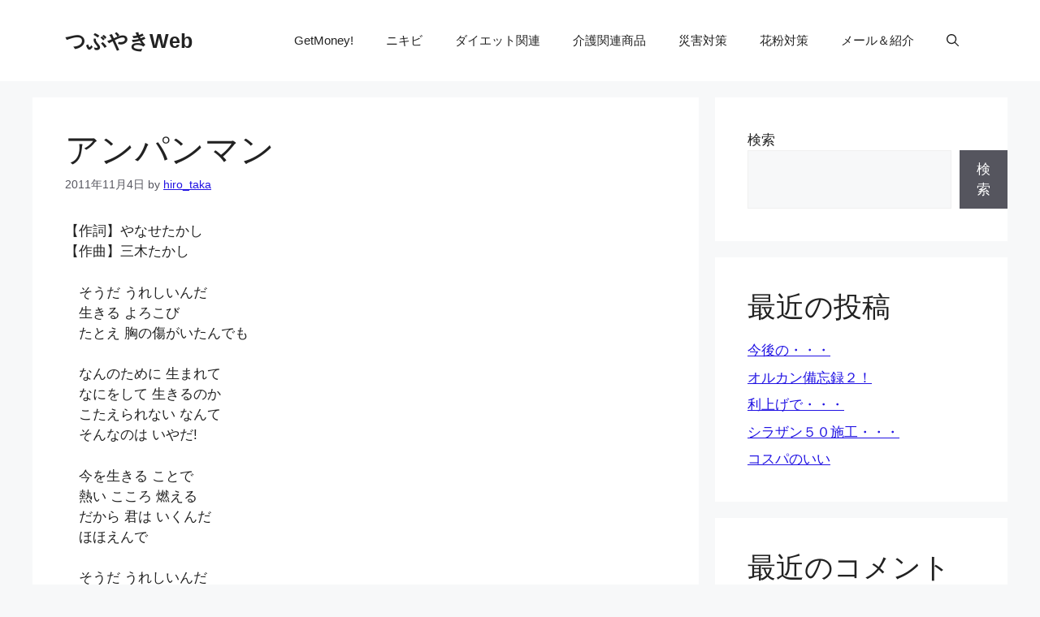

--- FILE ---
content_type: text/html; charset=UTF-8
request_url: https://blog.hjweb.biz/%E3%82%A2%E3%83%B3%E3%83%91%E3%83%B3%E3%83%9E%E3%83%B3/
body_size: 15889
content:
<!DOCTYPE html>
<html lang="ja">
<head>
	<meta charset="UTF-8">
	<title>アンパンマン &#8211; つぶやきWeb</title>
<meta name='robots' content='max-image-preview:large' />
<meta name="viewport" content="width=device-width, initial-scale=1"><link rel="alternate" type="application/rss+xml" title="つぶやきWeb &raquo; フィード" href="https://blog.hjweb.biz/feed/" />
<link rel="alternate" type="application/rss+xml" title="つぶやきWeb &raquo; コメントフィード" href="https://blog.hjweb.biz/comments/feed/" />
<link rel="alternate" title="oEmbed (JSON)" type="application/json+oembed" href="https://blog.hjweb.biz/wp-json/oembed/1.0/embed?url=https%3A%2F%2Fblog.hjweb.biz%2F%25e3%2582%25a2%25e3%2583%25b3%25e3%2583%2591%25e3%2583%25b3%25e3%2583%259e%25e3%2583%25b3%2F" />
<link rel="alternate" title="oEmbed (XML)" type="text/xml+oembed" href="https://blog.hjweb.biz/wp-json/oembed/1.0/embed?url=https%3A%2F%2Fblog.hjweb.biz%2F%25e3%2582%25a2%25e3%2583%25b3%25e3%2583%2591%25e3%2583%25b3%25e3%2583%259e%25e3%2583%25b3%2F&#038;format=xml" />
<style id='wp-img-auto-sizes-contain-inline-css'>
img:is([sizes=auto i],[sizes^="auto," i]){contain-intrinsic-size:3000px 1500px}
/*# sourceURL=wp-img-auto-sizes-contain-inline-css */
</style>
<style id='wp-emoji-styles-inline-css'>

	img.wp-smiley, img.emoji {
		display: inline !important;
		border: none !important;
		box-shadow: none !important;
		height: 1em !important;
		width: 1em !important;
		margin: 0 0.07em !important;
		vertical-align: -0.1em !important;
		background: none !important;
		padding: 0 !important;
	}
/*# sourceURL=wp-emoji-styles-inline-css */
</style>
<style id='wp-block-library-inline-css'>
:root{--wp-block-synced-color:#7a00df;--wp-block-synced-color--rgb:122,0,223;--wp-bound-block-color:var(--wp-block-synced-color);--wp-editor-canvas-background:#ddd;--wp-admin-theme-color:#007cba;--wp-admin-theme-color--rgb:0,124,186;--wp-admin-theme-color-darker-10:#006ba1;--wp-admin-theme-color-darker-10--rgb:0,107,160.5;--wp-admin-theme-color-darker-20:#005a87;--wp-admin-theme-color-darker-20--rgb:0,90,135;--wp-admin-border-width-focus:2px}@media (min-resolution:192dpi){:root{--wp-admin-border-width-focus:1.5px}}.wp-element-button{cursor:pointer}:root .has-very-light-gray-background-color{background-color:#eee}:root .has-very-dark-gray-background-color{background-color:#313131}:root .has-very-light-gray-color{color:#eee}:root .has-very-dark-gray-color{color:#313131}:root .has-vivid-green-cyan-to-vivid-cyan-blue-gradient-background{background:linear-gradient(135deg,#00d084,#0693e3)}:root .has-purple-crush-gradient-background{background:linear-gradient(135deg,#34e2e4,#4721fb 50%,#ab1dfe)}:root .has-hazy-dawn-gradient-background{background:linear-gradient(135deg,#faaca8,#dad0ec)}:root .has-subdued-olive-gradient-background{background:linear-gradient(135deg,#fafae1,#67a671)}:root .has-atomic-cream-gradient-background{background:linear-gradient(135deg,#fdd79a,#004a59)}:root .has-nightshade-gradient-background{background:linear-gradient(135deg,#330968,#31cdcf)}:root .has-midnight-gradient-background{background:linear-gradient(135deg,#020381,#2874fc)}:root{--wp--preset--font-size--normal:16px;--wp--preset--font-size--huge:42px}.has-regular-font-size{font-size:1em}.has-larger-font-size{font-size:2.625em}.has-normal-font-size{font-size:var(--wp--preset--font-size--normal)}.has-huge-font-size{font-size:var(--wp--preset--font-size--huge)}.has-text-align-center{text-align:center}.has-text-align-left{text-align:left}.has-text-align-right{text-align:right}.has-fit-text{white-space:nowrap!important}#end-resizable-editor-section{display:none}.aligncenter{clear:both}.items-justified-left{justify-content:flex-start}.items-justified-center{justify-content:center}.items-justified-right{justify-content:flex-end}.items-justified-space-between{justify-content:space-between}.screen-reader-text{border:0;clip-path:inset(50%);height:1px;margin:-1px;overflow:hidden;padding:0;position:absolute;width:1px;word-wrap:normal!important}.screen-reader-text:focus{background-color:#ddd;clip-path:none;color:#444;display:block;font-size:1em;height:auto;left:5px;line-height:normal;padding:15px 23px 14px;text-decoration:none;top:5px;width:auto;z-index:100000}html :where(.has-border-color){border-style:solid}html :where([style*=border-top-color]){border-top-style:solid}html :where([style*=border-right-color]){border-right-style:solid}html :where([style*=border-bottom-color]){border-bottom-style:solid}html :where([style*=border-left-color]){border-left-style:solid}html :where([style*=border-width]){border-style:solid}html :where([style*=border-top-width]){border-top-style:solid}html :where([style*=border-right-width]){border-right-style:solid}html :where([style*=border-bottom-width]){border-bottom-style:solid}html :where([style*=border-left-width]){border-left-style:solid}html :where(img[class*=wp-image-]){height:auto;max-width:100%}:where(figure){margin:0 0 1em}html :where(.is-position-sticky){--wp-admin--admin-bar--position-offset:var(--wp-admin--admin-bar--height,0px)}@media screen and (max-width:600px){html :where(.is-position-sticky){--wp-admin--admin-bar--position-offset:0px}}

/*# sourceURL=wp-block-library-inline-css */
</style><style id='wp-block-archives-inline-css'>
.wp-block-archives{box-sizing:border-box}.wp-block-archives-dropdown label{display:block}
/*# sourceURL=https://blog.hjweb.biz/wp-includes/blocks/archives/style.min.css */
</style>
<style id='wp-block-categories-inline-css'>
.wp-block-categories{box-sizing:border-box}.wp-block-categories.alignleft{margin-right:2em}.wp-block-categories.alignright{margin-left:2em}.wp-block-categories.wp-block-categories-dropdown.aligncenter{text-align:center}.wp-block-categories .wp-block-categories__label{display:block;width:100%}
/*# sourceURL=https://blog.hjweb.biz/wp-includes/blocks/categories/style.min.css */
</style>
<style id='wp-block-heading-inline-css'>
h1:where(.wp-block-heading).has-background,h2:where(.wp-block-heading).has-background,h3:where(.wp-block-heading).has-background,h4:where(.wp-block-heading).has-background,h5:where(.wp-block-heading).has-background,h6:where(.wp-block-heading).has-background{padding:1.25em 2.375em}h1.has-text-align-left[style*=writing-mode]:where([style*=vertical-lr]),h1.has-text-align-right[style*=writing-mode]:where([style*=vertical-rl]),h2.has-text-align-left[style*=writing-mode]:where([style*=vertical-lr]),h2.has-text-align-right[style*=writing-mode]:where([style*=vertical-rl]),h3.has-text-align-left[style*=writing-mode]:where([style*=vertical-lr]),h3.has-text-align-right[style*=writing-mode]:where([style*=vertical-rl]),h4.has-text-align-left[style*=writing-mode]:where([style*=vertical-lr]),h4.has-text-align-right[style*=writing-mode]:where([style*=vertical-rl]),h5.has-text-align-left[style*=writing-mode]:where([style*=vertical-lr]),h5.has-text-align-right[style*=writing-mode]:where([style*=vertical-rl]),h6.has-text-align-left[style*=writing-mode]:where([style*=vertical-lr]),h6.has-text-align-right[style*=writing-mode]:where([style*=vertical-rl]){rotate:180deg}
/*# sourceURL=https://blog.hjweb.biz/wp-includes/blocks/heading/style.min.css */
</style>
<style id='wp-block-latest-comments-inline-css'>
ol.wp-block-latest-comments{box-sizing:border-box;margin-left:0}:where(.wp-block-latest-comments:not([style*=line-height] .wp-block-latest-comments__comment)){line-height:1.1}:where(.wp-block-latest-comments:not([style*=line-height] .wp-block-latest-comments__comment-excerpt p)){line-height:1.8}.has-dates :where(.wp-block-latest-comments:not([style*=line-height])),.has-excerpts :where(.wp-block-latest-comments:not([style*=line-height])){line-height:1.5}.wp-block-latest-comments .wp-block-latest-comments{padding-left:0}.wp-block-latest-comments__comment{list-style:none;margin-bottom:1em}.has-avatars .wp-block-latest-comments__comment{list-style:none;min-height:2.25em}.has-avatars .wp-block-latest-comments__comment .wp-block-latest-comments__comment-excerpt,.has-avatars .wp-block-latest-comments__comment .wp-block-latest-comments__comment-meta{margin-left:3.25em}.wp-block-latest-comments__comment-excerpt p{font-size:.875em;margin:.36em 0 1.4em}.wp-block-latest-comments__comment-date{display:block;font-size:.75em}.wp-block-latest-comments .avatar,.wp-block-latest-comments__comment-avatar{border-radius:1.5em;display:block;float:left;height:2.5em;margin-right:.75em;width:2.5em}.wp-block-latest-comments[class*=-font-size] a,.wp-block-latest-comments[style*=font-size] a{font-size:inherit}
/*# sourceURL=https://blog.hjweb.biz/wp-includes/blocks/latest-comments/style.min.css */
</style>
<style id='wp-block-latest-posts-inline-css'>
.wp-block-latest-posts{box-sizing:border-box}.wp-block-latest-posts.alignleft{margin-right:2em}.wp-block-latest-posts.alignright{margin-left:2em}.wp-block-latest-posts.wp-block-latest-posts__list{list-style:none}.wp-block-latest-posts.wp-block-latest-posts__list li{clear:both;overflow-wrap:break-word}.wp-block-latest-posts.is-grid{display:flex;flex-wrap:wrap}.wp-block-latest-posts.is-grid li{margin:0 1.25em 1.25em 0;width:100%}@media (min-width:600px){.wp-block-latest-posts.columns-2 li{width:calc(50% - .625em)}.wp-block-latest-posts.columns-2 li:nth-child(2n){margin-right:0}.wp-block-latest-posts.columns-3 li{width:calc(33.33333% - .83333em)}.wp-block-latest-posts.columns-3 li:nth-child(3n){margin-right:0}.wp-block-latest-posts.columns-4 li{width:calc(25% - .9375em)}.wp-block-latest-posts.columns-4 li:nth-child(4n){margin-right:0}.wp-block-latest-posts.columns-5 li{width:calc(20% - 1em)}.wp-block-latest-posts.columns-5 li:nth-child(5n){margin-right:0}.wp-block-latest-posts.columns-6 li{width:calc(16.66667% - 1.04167em)}.wp-block-latest-posts.columns-6 li:nth-child(6n){margin-right:0}}:root :where(.wp-block-latest-posts.is-grid){padding:0}:root :where(.wp-block-latest-posts.wp-block-latest-posts__list){padding-left:0}.wp-block-latest-posts__post-author,.wp-block-latest-posts__post-date{display:block;font-size:.8125em}.wp-block-latest-posts__post-excerpt,.wp-block-latest-posts__post-full-content{margin-bottom:1em;margin-top:.5em}.wp-block-latest-posts__featured-image a{display:inline-block}.wp-block-latest-posts__featured-image img{height:auto;max-width:100%;width:auto}.wp-block-latest-posts__featured-image.alignleft{float:left;margin-right:1em}.wp-block-latest-posts__featured-image.alignright{float:right;margin-left:1em}.wp-block-latest-posts__featured-image.aligncenter{margin-bottom:1em;text-align:center}
/*# sourceURL=https://blog.hjweb.biz/wp-includes/blocks/latest-posts/style.min.css */
</style>
<style id='wp-block-search-inline-css'>
.wp-block-search__button{margin-left:10px;word-break:normal}.wp-block-search__button.has-icon{line-height:0}.wp-block-search__button svg{height:1.25em;min-height:24px;min-width:24px;width:1.25em;fill:currentColor;vertical-align:text-bottom}:where(.wp-block-search__button){border:1px solid #ccc;padding:6px 10px}.wp-block-search__inside-wrapper{display:flex;flex:auto;flex-wrap:nowrap;max-width:100%}.wp-block-search__label{width:100%}.wp-block-search.wp-block-search__button-only .wp-block-search__button{box-sizing:border-box;display:flex;flex-shrink:0;justify-content:center;margin-left:0;max-width:100%}.wp-block-search.wp-block-search__button-only .wp-block-search__inside-wrapper{min-width:0!important;transition-property:width}.wp-block-search.wp-block-search__button-only .wp-block-search__input{flex-basis:100%;transition-duration:.3s}.wp-block-search.wp-block-search__button-only.wp-block-search__searchfield-hidden,.wp-block-search.wp-block-search__button-only.wp-block-search__searchfield-hidden .wp-block-search__inside-wrapper{overflow:hidden}.wp-block-search.wp-block-search__button-only.wp-block-search__searchfield-hidden .wp-block-search__input{border-left-width:0!important;border-right-width:0!important;flex-basis:0;flex-grow:0;margin:0;min-width:0!important;padding-left:0!important;padding-right:0!important;width:0!important}:where(.wp-block-search__input){appearance:none;border:1px solid #949494;flex-grow:1;font-family:inherit;font-size:inherit;font-style:inherit;font-weight:inherit;letter-spacing:inherit;line-height:inherit;margin-left:0;margin-right:0;min-width:3rem;padding:8px;text-decoration:unset!important;text-transform:inherit}:where(.wp-block-search__button-inside .wp-block-search__inside-wrapper){background-color:#fff;border:1px solid #949494;box-sizing:border-box;padding:4px}:where(.wp-block-search__button-inside .wp-block-search__inside-wrapper) .wp-block-search__input{border:none;border-radius:0;padding:0 4px}:where(.wp-block-search__button-inside .wp-block-search__inside-wrapper) .wp-block-search__input:focus{outline:none}:where(.wp-block-search__button-inside .wp-block-search__inside-wrapper) :where(.wp-block-search__button){padding:4px 8px}.wp-block-search.aligncenter .wp-block-search__inside-wrapper{margin:auto}.wp-block[data-align=right] .wp-block-search.wp-block-search__button-only .wp-block-search__inside-wrapper{float:right}
/*# sourceURL=https://blog.hjweb.biz/wp-includes/blocks/search/style.min.css */
</style>
<style id='wp-block-group-inline-css'>
.wp-block-group{box-sizing:border-box}:where(.wp-block-group.wp-block-group-is-layout-constrained){position:relative}
/*# sourceURL=https://blog.hjweb.biz/wp-includes/blocks/group/style.min.css */
</style>
<style id='global-styles-inline-css'>
:root{--wp--preset--aspect-ratio--square: 1;--wp--preset--aspect-ratio--4-3: 4/3;--wp--preset--aspect-ratio--3-4: 3/4;--wp--preset--aspect-ratio--3-2: 3/2;--wp--preset--aspect-ratio--2-3: 2/3;--wp--preset--aspect-ratio--16-9: 16/9;--wp--preset--aspect-ratio--9-16: 9/16;--wp--preset--color--black: #000000;--wp--preset--color--cyan-bluish-gray: #abb8c3;--wp--preset--color--white: #ffffff;--wp--preset--color--pale-pink: #f78da7;--wp--preset--color--vivid-red: #cf2e2e;--wp--preset--color--luminous-vivid-orange: #ff6900;--wp--preset--color--luminous-vivid-amber: #fcb900;--wp--preset--color--light-green-cyan: #7bdcb5;--wp--preset--color--vivid-green-cyan: #00d084;--wp--preset--color--pale-cyan-blue: #8ed1fc;--wp--preset--color--vivid-cyan-blue: #0693e3;--wp--preset--color--vivid-purple: #9b51e0;--wp--preset--color--contrast: var(--contrast);--wp--preset--color--contrast-2: var(--contrast-2);--wp--preset--color--contrast-3: var(--contrast-3);--wp--preset--color--base: var(--base);--wp--preset--color--base-2: var(--base-2);--wp--preset--color--base-3: var(--base-3);--wp--preset--color--accent: var(--accent);--wp--preset--gradient--vivid-cyan-blue-to-vivid-purple: linear-gradient(135deg,rgb(6,147,227) 0%,rgb(155,81,224) 100%);--wp--preset--gradient--light-green-cyan-to-vivid-green-cyan: linear-gradient(135deg,rgb(122,220,180) 0%,rgb(0,208,130) 100%);--wp--preset--gradient--luminous-vivid-amber-to-luminous-vivid-orange: linear-gradient(135deg,rgb(252,185,0) 0%,rgb(255,105,0) 100%);--wp--preset--gradient--luminous-vivid-orange-to-vivid-red: linear-gradient(135deg,rgb(255,105,0) 0%,rgb(207,46,46) 100%);--wp--preset--gradient--very-light-gray-to-cyan-bluish-gray: linear-gradient(135deg,rgb(238,238,238) 0%,rgb(169,184,195) 100%);--wp--preset--gradient--cool-to-warm-spectrum: linear-gradient(135deg,rgb(74,234,220) 0%,rgb(151,120,209) 20%,rgb(207,42,186) 40%,rgb(238,44,130) 60%,rgb(251,105,98) 80%,rgb(254,248,76) 100%);--wp--preset--gradient--blush-light-purple: linear-gradient(135deg,rgb(255,206,236) 0%,rgb(152,150,240) 100%);--wp--preset--gradient--blush-bordeaux: linear-gradient(135deg,rgb(254,205,165) 0%,rgb(254,45,45) 50%,rgb(107,0,62) 100%);--wp--preset--gradient--luminous-dusk: linear-gradient(135deg,rgb(255,203,112) 0%,rgb(199,81,192) 50%,rgb(65,88,208) 100%);--wp--preset--gradient--pale-ocean: linear-gradient(135deg,rgb(255,245,203) 0%,rgb(182,227,212) 50%,rgb(51,167,181) 100%);--wp--preset--gradient--electric-grass: linear-gradient(135deg,rgb(202,248,128) 0%,rgb(113,206,126) 100%);--wp--preset--gradient--midnight: linear-gradient(135deg,rgb(2,3,129) 0%,rgb(40,116,252) 100%);--wp--preset--font-size--small: 13px;--wp--preset--font-size--medium: 20px;--wp--preset--font-size--large: 36px;--wp--preset--font-size--x-large: 42px;--wp--preset--spacing--20: 0.44rem;--wp--preset--spacing--30: 0.67rem;--wp--preset--spacing--40: 1rem;--wp--preset--spacing--50: 1.5rem;--wp--preset--spacing--60: 2.25rem;--wp--preset--spacing--70: 3.38rem;--wp--preset--spacing--80: 5.06rem;--wp--preset--shadow--natural: 6px 6px 9px rgba(0, 0, 0, 0.2);--wp--preset--shadow--deep: 12px 12px 50px rgba(0, 0, 0, 0.4);--wp--preset--shadow--sharp: 6px 6px 0px rgba(0, 0, 0, 0.2);--wp--preset--shadow--outlined: 6px 6px 0px -3px rgb(255, 255, 255), 6px 6px rgb(0, 0, 0);--wp--preset--shadow--crisp: 6px 6px 0px rgb(0, 0, 0);}:where(.is-layout-flex){gap: 0.5em;}:where(.is-layout-grid){gap: 0.5em;}body .is-layout-flex{display: flex;}.is-layout-flex{flex-wrap: wrap;align-items: center;}.is-layout-flex > :is(*, div){margin: 0;}body .is-layout-grid{display: grid;}.is-layout-grid > :is(*, div){margin: 0;}:where(.wp-block-columns.is-layout-flex){gap: 2em;}:where(.wp-block-columns.is-layout-grid){gap: 2em;}:where(.wp-block-post-template.is-layout-flex){gap: 1.25em;}:where(.wp-block-post-template.is-layout-grid){gap: 1.25em;}.has-black-color{color: var(--wp--preset--color--black) !important;}.has-cyan-bluish-gray-color{color: var(--wp--preset--color--cyan-bluish-gray) !important;}.has-white-color{color: var(--wp--preset--color--white) !important;}.has-pale-pink-color{color: var(--wp--preset--color--pale-pink) !important;}.has-vivid-red-color{color: var(--wp--preset--color--vivid-red) !important;}.has-luminous-vivid-orange-color{color: var(--wp--preset--color--luminous-vivid-orange) !important;}.has-luminous-vivid-amber-color{color: var(--wp--preset--color--luminous-vivid-amber) !important;}.has-light-green-cyan-color{color: var(--wp--preset--color--light-green-cyan) !important;}.has-vivid-green-cyan-color{color: var(--wp--preset--color--vivid-green-cyan) !important;}.has-pale-cyan-blue-color{color: var(--wp--preset--color--pale-cyan-blue) !important;}.has-vivid-cyan-blue-color{color: var(--wp--preset--color--vivid-cyan-blue) !important;}.has-vivid-purple-color{color: var(--wp--preset--color--vivid-purple) !important;}.has-black-background-color{background-color: var(--wp--preset--color--black) !important;}.has-cyan-bluish-gray-background-color{background-color: var(--wp--preset--color--cyan-bluish-gray) !important;}.has-white-background-color{background-color: var(--wp--preset--color--white) !important;}.has-pale-pink-background-color{background-color: var(--wp--preset--color--pale-pink) !important;}.has-vivid-red-background-color{background-color: var(--wp--preset--color--vivid-red) !important;}.has-luminous-vivid-orange-background-color{background-color: var(--wp--preset--color--luminous-vivid-orange) !important;}.has-luminous-vivid-amber-background-color{background-color: var(--wp--preset--color--luminous-vivid-amber) !important;}.has-light-green-cyan-background-color{background-color: var(--wp--preset--color--light-green-cyan) !important;}.has-vivid-green-cyan-background-color{background-color: var(--wp--preset--color--vivid-green-cyan) !important;}.has-pale-cyan-blue-background-color{background-color: var(--wp--preset--color--pale-cyan-blue) !important;}.has-vivid-cyan-blue-background-color{background-color: var(--wp--preset--color--vivid-cyan-blue) !important;}.has-vivid-purple-background-color{background-color: var(--wp--preset--color--vivid-purple) !important;}.has-black-border-color{border-color: var(--wp--preset--color--black) !important;}.has-cyan-bluish-gray-border-color{border-color: var(--wp--preset--color--cyan-bluish-gray) !important;}.has-white-border-color{border-color: var(--wp--preset--color--white) !important;}.has-pale-pink-border-color{border-color: var(--wp--preset--color--pale-pink) !important;}.has-vivid-red-border-color{border-color: var(--wp--preset--color--vivid-red) !important;}.has-luminous-vivid-orange-border-color{border-color: var(--wp--preset--color--luminous-vivid-orange) !important;}.has-luminous-vivid-amber-border-color{border-color: var(--wp--preset--color--luminous-vivid-amber) !important;}.has-light-green-cyan-border-color{border-color: var(--wp--preset--color--light-green-cyan) !important;}.has-vivid-green-cyan-border-color{border-color: var(--wp--preset--color--vivid-green-cyan) !important;}.has-pale-cyan-blue-border-color{border-color: var(--wp--preset--color--pale-cyan-blue) !important;}.has-vivid-cyan-blue-border-color{border-color: var(--wp--preset--color--vivid-cyan-blue) !important;}.has-vivid-purple-border-color{border-color: var(--wp--preset--color--vivid-purple) !important;}.has-vivid-cyan-blue-to-vivid-purple-gradient-background{background: var(--wp--preset--gradient--vivid-cyan-blue-to-vivid-purple) !important;}.has-light-green-cyan-to-vivid-green-cyan-gradient-background{background: var(--wp--preset--gradient--light-green-cyan-to-vivid-green-cyan) !important;}.has-luminous-vivid-amber-to-luminous-vivid-orange-gradient-background{background: var(--wp--preset--gradient--luminous-vivid-amber-to-luminous-vivid-orange) !important;}.has-luminous-vivid-orange-to-vivid-red-gradient-background{background: var(--wp--preset--gradient--luminous-vivid-orange-to-vivid-red) !important;}.has-very-light-gray-to-cyan-bluish-gray-gradient-background{background: var(--wp--preset--gradient--very-light-gray-to-cyan-bluish-gray) !important;}.has-cool-to-warm-spectrum-gradient-background{background: var(--wp--preset--gradient--cool-to-warm-spectrum) !important;}.has-blush-light-purple-gradient-background{background: var(--wp--preset--gradient--blush-light-purple) !important;}.has-blush-bordeaux-gradient-background{background: var(--wp--preset--gradient--blush-bordeaux) !important;}.has-luminous-dusk-gradient-background{background: var(--wp--preset--gradient--luminous-dusk) !important;}.has-pale-ocean-gradient-background{background: var(--wp--preset--gradient--pale-ocean) !important;}.has-electric-grass-gradient-background{background: var(--wp--preset--gradient--electric-grass) !important;}.has-midnight-gradient-background{background: var(--wp--preset--gradient--midnight) !important;}.has-small-font-size{font-size: var(--wp--preset--font-size--small) !important;}.has-medium-font-size{font-size: var(--wp--preset--font-size--medium) !important;}.has-large-font-size{font-size: var(--wp--preset--font-size--large) !important;}.has-x-large-font-size{font-size: var(--wp--preset--font-size--x-large) !important;}
/*# sourceURL=global-styles-inline-css */
</style>

<style id='classic-theme-styles-inline-css'>
/*! This file is auto-generated */
.wp-block-button__link{color:#fff;background-color:#32373c;border-radius:9999px;box-shadow:none;text-decoration:none;padding:calc(.667em + 2px) calc(1.333em + 2px);font-size:1.125em}.wp-block-file__button{background:#32373c;color:#fff;text-decoration:none}
/*# sourceURL=/wp-includes/css/classic-themes.min.css */
</style>
<link rel='stylesheet' id='contact-form-7-css' href='https://blog.hjweb.biz/wp-content/plugins/contact-form-7/includes/css/styles.css?ver=6.1.4' media='all' />
<link rel='stylesheet' id='generate-style-css' href='https://blog.hjweb.biz/wp-content/themes/generatepress/assets/css/main.min.css?ver=3.6.1' media='all' />
<style id='generate-style-inline-css'>
body{background-color:var(--base-2);color:var(--contrast);}a{color:#2113e3;}a{text-decoration:underline;}.entry-title a, .site-branding a, a.button, .wp-block-button__link, .main-navigation a{text-decoration:none;}a:hover, a:focus, a:active{color:#ff0000;}.wp-block-group__inner-container{max-width:1200px;margin-left:auto;margin-right:auto;}.generate-back-to-top{font-size:20px;border-radius:3px;position:fixed;bottom:30px;right:30px;line-height:40px;width:40px;text-align:center;z-index:10;transition:opacity 300ms ease-in-out;opacity:0.1;transform:translateY(1000px);}.generate-back-to-top__show{opacity:1;transform:translateY(0);}:root{--contrast:#222222;--contrast-2:#575760;--contrast-3:#b2b2be;--base:#f0f0f0;--base-2:#f7f8f9;--base-3:#ffffff;--accent:#1e73be;}:root .has-contrast-color{color:var(--contrast);}:root .has-contrast-background-color{background-color:var(--contrast);}:root .has-contrast-2-color{color:var(--contrast-2);}:root .has-contrast-2-background-color{background-color:var(--contrast-2);}:root .has-contrast-3-color{color:var(--contrast-3);}:root .has-contrast-3-background-color{background-color:var(--contrast-3);}:root .has-base-color{color:var(--base);}:root .has-base-background-color{background-color:var(--base);}:root .has-base-2-color{color:var(--base-2);}:root .has-base-2-background-color{background-color:var(--base-2);}:root .has-base-3-color{color:var(--base-3);}:root .has-base-3-background-color{background-color:var(--base-3);}:root .has-accent-color{color:var(--accent);}:root .has-accent-background-color{background-color:var(--accent);}.gp-modal:not(.gp-modal--open):not(.gp-modal--transition){display:none;}.gp-modal--transition:not(.gp-modal--open){pointer-events:none;}.gp-modal-overlay:not(.gp-modal-overlay--open):not(.gp-modal--transition){display:none;}.gp-modal__overlay{display:none;position:fixed;top:0;left:0;right:0;bottom:0;background:rgba(0,0,0,0.2);display:flex;justify-content:center;align-items:center;z-index:10000;backdrop-filter:blur(3px);transition:opacity 500ms ease;opacity:0;}.gp-modal--open:not(.gp-modal--transition) .gp-modal__overlay{opacity:1;}.gp-modal__container{max-width:100%;max-height:100vh;transform:scale(0.9);transition:transform 500ms ease;padding:0 10px;}.gp-modal--open:not(.gp-modal--transition) .gp-modal__container{transform:scale(1);}.search-modal-fields{display:flex;}.gp-search-modal .gp-modal__overlay{align-items:flex-start;padding-top:25vh;background:var(--gp-search-modal-overlay-bg-color);}.search-modal-form{width:500px;max-width:100%;background-color:var(--gp-search-modal-bg-color);color:var(--gp-search-modal-text-color);}.search-modal-form .search-field, .search-modal-form .search-field:focus{width:100%;height:60px;background-color:transparent;border:0;appearance:none;color:currentColor;}.search-modal-fields button, .search-modal-fields button:active, .search-modal-fields button:focus, .search-modal-fields button:hover{background-color:transparent;border:0;color:currentColor;width:60px;}.top-bar{background-color:#636363;color:#ffffff;}.top-bar a{color:#ffffff;}.top-bar a:hover{color:#303030;}.site-header{background-color:var(--base-3);}.main-title a,.main-title a:hover{color:var(--contrast);}.site-description{color:var(--contrast-2);}.mobile-menu-control-wrapper .menu-toggle,.mobile-menu-control-wrapper .menu-toggle:hover,.mobile-menu-control-wrapper .menu-toggle:focus,.has-inline-mobile-toggle #site-navigation.toggled{background-color:rgba(0, 0, 0, 0.02);}.main-navigation,.main-navigation ul ul{background-color:var(--base-3);}.main-navigation .main-nav ul li a, .main-navigation .menu-toggle, .main-navigation .menu-bar-items{color:var(--contrast);}.main-navigation .main-nav ul li:not([class*="current-menu-"]):hover > a, .main-navigation .main-nav ul li:not([class*="current-menu-"]):focus > a, .main-navigation .main-nav ul li.sfHover:not([class*="current-menu-"]) > a, .main-navigation .menu-bar-item:hover > a, .main-navigation .menu-bar-item.sfHover > a{color:var(--accent);}button.menu-toggle:hover,button.menu-toggle:focus{color:var(--contrast);}.main-navigation .main-nav ul li[class*="current-menu-"] > a{color:var(--accent);}.navigation-search input[type="search"],.navigation-search input[type="search"]:active, .navigation-search input[type="search"]:focus, .main-navigation .main-nav ul li.search-item.active > a, .main-navigation .menu-bar-items .search-item.active > a{color:var(--accent);}.main-navigation ul ul{background-color:var(--base);}.separate-containers .inside-article, .separate-containers .comments-area, .separate-containers .page-header, .one-container .container, .separate-containers .paging-navigation, .inside-page-header{background-color:var(--base-3);}.entry-title a{color:var(--contrast);}.entry-title a:hover{color:var(--contrast-2);}.entry-meta{color:var(--contrast-2);}.sidebar .widget{background-color:var(--base-3);}.footer-widgets{background-color:var(--base-3);}.site-info{background-color:var(--base-3);}input[type="text"],input[type="email"],input[type="url"],input[type="password"],input[type="search"],input[type="tel"],input[type="number"],textarea,select{color:var(--contrast);background-color:var(--base-2);border-color:var(--base);}input[type="text"]:focus,input[type="email"]:focus,input[type="url"]:focus,input[type="password"]:focus,input[type="search"]:focus,input[type="tel"]:focus,input[type="number"]:focus,textarea:focus,select:focus{color:var(--contrast);background-color:var(--base-2);border-color:var(--contrast-3);}button,html input[type="button"],input[type="reset"],input[type="submit"],a.button,a.wp-block-button__link:not(.has-background){color:#ffffff;background-color:#55555e;}button:hover,html input[type="button"]:hover,input[type="reset"]:hover,input[type="submit"]:hover,a.button:hover,button:focus,html input[type="button"]:focus,input[type="reset"]:focus,input[type="submit"]:focus,a.button:focus,a.wp-block-button__link:not(.has-background):active,a.wp-block-button__link:not(.has-background):focus,a.wp-block-button__link:not(.has-background):hover{color:#ffffff;background-color:#3f4047;}a.generate-back-to-top{background-color:rgba( 0,0,0,0.4 );color:#ffffff;}a.generate-back-to-top:hover,a.generate-back-to-top:focus{background-color:rgba( 0,0,0,0.6 );color:#ffffff;}:root{--gp-search-modal-bg-color:var(--base-3);--gp-search-modal-text-color:var(--contrast);--gp-search-modal-overlay-bg-color:rgba(0,0,0,0.2);}@media (max-width:768px){.main-navigation .menu-bar-item:hover > a, .main-navigation .menu-bar-item.sfHover > a{background:none;color:var(--contrast);}}.nav-below-header .main-navigation .inside-navigation.grid-container, .nav-above-header .main-navigation .inside-navigation.grid-container{padding:0px 20px 0px 20px;}.site-main .wp-block-group__inner-container{padding:40px;}.separate-containers .paging-navigation{padding-top:20px;padding-bottom:20px;}.entry-content .alignwide, body:not(.no-sidebar) .entry-content .alignfull{margin-left:-40px;width:calc(100% + 80px);max-width:calc(100% + 80px);}.rtl .menu-item-has-children .dropdown-menu-toggle{padding-left:20px;}.rtl .main-navigation .main-nav ul li.menu-item-has-children > a{padding-right:20px;}@media (max-width:768px){.separate-containers .inside-article, .separate-containers .comments-area, .separate-containers .page-header, .separate-containers .paging-navigation, .one-container .site-content, .inside-page-header{padding:30px;}.site-main .wp-block-group__inner-container{padding:30px;}.inside-top-bar{padding-right:30px;padding-left:30px;}.inside-header{padding-right:30px;padding-left:30px;}.widget-area .widget{padding-top:30px;padding-right:30px;padding-bottom:30px;padding-left:30px;}.footer-widgets-container{padding-top:30px;padding-right:30px;padding-bottom:30px;padding-left:30px;}.inside-site-info{padding-right:30px;padding-left:30px;}.entry-content .alignwide, body:not(.no-sidebar) .entry-content .alignfull{margin-left:-30px;width:calc(100% + 60px);max-width:calc(100% + 60px);}.one-container .site-main .paging-navigation{margin-bottom:20px;}}/* End cached CSS */.is-right-sidebar{width:30%;}.is-left-sidebar{width:30%;}.site-content .content-area{width:70%;}@media (max-width:768px){.main-navigation .menu-toggle,.sidebar-nav-mobile:not(#sticky-placeholder){display:block;}.main-navigation ul,.gen-sidebar-nav,.main-navigation:not(.slideout-navigation):not(.toggled) .main-nav > ul,.has-inline-mobile-toggle #site-navigation .inside-navigation > *:not(.navigation-search):not(.main-nav){display:none;}.nav-align-right .inside-navigation,.nav-align-center .inside-navigation{justify-content:space-between;}.has-inline-mobile-toggle .mobile-menu-control-wrapper{display:flex;flex-wrap:wrap;}.has-inline-mobile-toggle .inside-header{flex-direction:row;text-align:left;flex-wrap:wrap;}.has-inline-mobile-toggle .header-widget,.has-inline-mobile-toggle #site-navigation{flex-basis:100%;}.nav-float-left .has-inline-mobile-toggle #site-navigation{order:10;}}
/*# sourceURL=generate-style-inline-css */
</style>
<link rel='stylesheet' id='generate-child-css' href='https://blog.hjweb.biz/wp-content/themes/generatepress_child/style.css?ver=1692947308' media='all' />
<link rel="https://api.w.org/" href="https://blog.hjweb.biz/wp-json/" /><link rel="alternate" title="JSON" type="application/json" href="https://blog.hjweb.biz/wp-json/wp/v2/posts/294" /><link rel="EditURI" type="application/rsd+xml" title="RSD" href="https://blog.hjweb.biz/xmlrpc.php?rsd" />
<meta name="generator" content="WordPress 6.9" />
<link rel="canonical" href="https://blog.hjweb.biz/%e3%82%a2%e3%83%b3%e3%83%91%e3%83%b3%e3%83%9e%e3%83%b3/" />
<link rel='shortlink' href='https://blog.hjweb.biz/?p=294' />
		<style id="wp-custom-css">
			.grecaptcha-badge { visibility: hidden; }		</style>
		</head>

<body class="wp-singular post-template-default single single-post postid-294 single-format-standard wp-embed-responsive wp-theme-generatepress wp-child-theme-generatepress_child right-sidebar nav-float-right separate-containers header-aligned-left dropdown-hover" itemtype="https://schema.org/Blog" itemscope>
	<a class="screen-reader-text skip-link" href="#content" title="コンテンツへスキップ">コンテンツへスキップ</a>		<header class="site-header has-inline-mobile-toggle" id="masthead" aria-label="サイト"  itemtype="https://schema.org/WPHeader" itemscope>
			<div class="inside-header grid-container">
				<div class="site-branding">
						<p class="main-title" itemprop="headline">
					<a href="https://blog.hjweb.biz/" rel="home">つぶやきWeb</a>
				</p>
						
					</div>	<nav class="main-navigation mobile-menu-control-wrapper" id="mobile-menu-control-wrapper" aria-label="モバイル切り替え">
		<div class="menu-bar-items">	<span class="menu-bar-item">
		<a href="#" role="button" aria-label="検索を開く" aria-haspopup="dialog" aria-controls="gp-search" data-gpmodal-trigger="gp-search"><span class="gp-icon icon-search"><svg viewBox="0 0 512 512" aria-hidden="true" xmlns="http://www.w3.org/2000/svg" width="1em" height="1em"><path fill-rule="evenodd" clip-rule="evenodd" d="M208 48c-88.366 0-160 71.634-160 160s71.634 160 160 160 160-71.634 160-160S296.366 48 208 48zM0 208C0 93.125 93.125 0 208 0s208 93.125 208 208c0 48.741-16.765 93.566-44.843 129.024l133.826 134.018c9.366 9.379 9.355 24.575-.025 33.941-9.379 9.366-24.575 9.355-33.941-.025L337.238 370.987C301.747 399.167 256.839 416 208 416 93.125 416 0 322.875 0 208z" /></svg><svg viewBox="0 0 512 512" aria-hidden="true" xmlns="http://www.w3.org/2000/svg" width="1em" height="1em"><path d="M71.029 71.029c9.373-9.372 24.569-9.372 33.942 0L256 222.059l151.029-151.03c9.373-9.372 24.569-9.372 33.942 0 9.372 9.373 9.372 24.569 0 33.942L289.941 256l151.03 151.029c9.372 9.373 9.372 24.569 0 33.942-9.373 9.372-24.569 9.372-33.942 0L256 289.941l-151.029 151.03c-9.373 9.372-24.569 9.372-33.942 0-9.372-9.373-9.372-24.569 0-33.942L222.059 256 71.029 104.971c-9.372-9.373-9.372-24.569 0-33.942z" /></svg></span></a>
	</span>
	</div>		<button data-nav="site-navigation" class="menu-toggle" aria-controls="primary-menu" aria-expanded="false">
			<span class="gp-icon icon-menu-bars"><svg viewBox="0 0 512 512" aria-hidden="true" xmlns="http://www.w3.org/2000/svg" width="1em" height="1em"><path d="M0 96c0-13.255 10.745-24 24-24h464c13.255 0 24 10.745 24 24s-10.745 24-24 24H24c-13.255 0-24-10.745-24-24zm0 160c0-13.255 10.745-24 24-24h464c13.255 0 24 10.745 24 24s-10.745 24-24 24H24c-13.255 0-24-10.745-24-24zm0 160c0-13.255 10.745-24 24-24h464c13.255 0 24 10.745 24 24s-10.745 24-24 24H24c-13.255 0-24-10.745-24-24z" /></svg><svg viewBox="0 0 512 512" aria-hidden="true" xmlns="http://www.w3.org/2000/svg" width="1em" height="1em"><path d="M71.029 71.029c9.373-9.372 24.569-9.372 33.942 0L256 222.059l151.029-151.03c9.373-9.372 24.569-9.372 33.942 0 9.372 9.373 9.372 24.569 0 33.942L289.941 256l151.03 151.029c9.372 9.373 9.372 24.569 0 33.942-9.373 9.372-24.569 9.372-33.942 0L256 289.941l-151.029 151.03c-9.373 9.372-24.569 9.372-33.942 0-9.372-9.373-9.372-24.569 0-33.942L222.059 256 71.029 104.971c-9.372-9.373-9.372-24.569 0-33.942z" /></svg></span><span class="screen-reader-text">メニュー</span>		</button>
	</nav>
			<nav class="main-navigation has-menu-bar-items sub-menu-right" id="site-navigation" aria-label="プライマリ"  itemtype="https://schema.org/SiteNavigationElement" itemscope>
			<div class="inside-navigation grid-container">
								<button class="menu-toggle" aria-controls="primary-menu" aria-expanded="false">
					<span class="gp-icon icon-menu-bars"><svg viewBox="0 0 512 512" aria-hidden="true" xmlns="http://www.w3.org/2000/svg" width="1em" height="1em"><path d="M0 96c0-13.255 10.745-24 24-24h464c13.255 0 24 10.745 24 24s-10.745 24-24 24H24c-13.255 0-24-10.745-24-24zm0 160c0-13.255 10.745-24 24-24h464c13.255 0 24 10.745 24 24s-10.745 24-24 24H24c-13.255 0-24-10.745-24-24zm0 160c0-13.255 10.745-24 24-24h464c13.255 0 24 10.745 24 24s-10.745 24-24 24H24c-13.255 0-24-10.745-24-24z" /></svg><svg viewBox="0 0 512 512" aria-hidden="true" xmlns="http://www.w3.org/2000/svg" width="1em" height="1em"><path d="M71.029 71.029c9.373-9.372 24.569-9.372 33.942 0L256 222.059l151.029-151.03c9.373-9.372 24.569-9.372 33.942 0 9.372 9.373 9.372 24.569 0 33.942L289.941 256l151.03 151.029c9.372 9.373 9.372 24.569 0 33.942-9.373 9.372-24.569 9.372-33.942 0L256 289.941l-151.029 151.03c-9.373 9.372-24.569 9.372-33.942 0-9.372-9.373-9.372-24.569 0-33.942L222.059 256 71.029 104.971c-9.372-9.373-9.372-24.569 0-33.942z" /></svg></span><span class="mobile-menu">メニュー</span>				</button>
						<div id="primary-menu" class="main-nav">
			<ul class="menu sf-menu">
				<li class="page_item page-item-2062"><a href="https://blog.hjweb.biz/getmoney/">GetMoney!</a></li>
<li class="page_item page-item-213"><a href="https://blog.hjweb.biz/acne/">ニキビ</a></li>
<li class="page_item page-item-193"><a href="https://blog.hjweb.biz/diet/">ダイエット関連</a></li>
<li class="page_item page-item-191"><a href="https://blog.hjweb.biz/kaigo/">介護関連商品</a></li>
<li class="page_item page-item-182"><a href="https://blog.hjweb.biz/saigai/">災害対策</a></li>
<li class="page_item page-item-188"><a href="https://blog.hjweb.biz/kafun/">花粉対策</a></li>
<li class="page_item page-item-6"><a href="https://blog.hjweb.biz/about/">メール＆紹介</a></li>
			</ul>
		</div>
		<div class="menu-bar-items">	<span class="menu-bar-item">
		<a href="#" role="button" aria-label="検索を開く" aria-haspopup="dialog" aria-controls="gp-search" data-gpmodal-trigger="gp-search"><span class="gp-icon icon-search"><svg viewBox="0 0 512 512" aria-hidden="true" xmlns="http://www.w3.org/2000/svg" width="1em" height="1em"><path fill-rule="evenodd" clip-rule="evenodd" d="M208 48c-88.366 0-160 71.634-160 160s71.634 160 160 160 160-71.634 160-160S296.366 48 208 48zM0 208C0 93.125 93.125 0 208 0s208 93.125 208 208c0 48.741-16.765 93.566-44.843 129.024l133.826 134.018c9.366 9.379 9.355 24.575-.025 33.941-9.379 9.366-24.575 9.355-33.941-.025L337.238 370.987C301.747 399.167 256.839 416 208 416 93.125 416 0 322.875 0 208z" /></svg><svg viewBox="0 0 512 512" aria-hidden="true" xmlns="http://www.w3.org/2000/svg" width="1em" height="1em"><path d="M71.029 71.029c9.373-9.372 24.569-9.372 33.942 0L256 222.059l151.029-151.03c9.373-9.372 24.569-9.372 33.942 0 9.372 9.373 9.372 24.569 0 33.942L289.941 256l151.03 151.029c9.372 9.373 9.372 24.569 0 33.942-9.373 9.372-24.569 9.372-33.942 0L256 289.941l-151.029 151.03c-9.373 9.372-24.569 9.372-33.942 0-9.372-9.373-9.372-24.569 0-33.942L222.059 256 71.029 104.971c-9.372-9.373-9.372-24.569 0-33.942z" /></svg></span></a>
	</span>
	</div>			</div>
		</nav>
					</div>
		</header>
		
	<div class="site grid-container container hfeed" id="page">
				<div class="site-content" id="content">
			
	<div class="content-area" id="primary">
		<main class="site-main" id="main">
			
<article id="post-294" class="post-294 post type-post status-publish format-standard hentry category-7" itemtype="https://schema.org/CreativeWork" itemscope>
	<div class="inside-article">
					<header class="entry-header">
				<h1 class="entry-title" itemprop="headline">アンパンマン</h1>		<div class="entry-meta">
			<span class="posted-on"><time class="entry-date published" datetime="2011-11-04T23:17:02+09:00" itemprop="datePublished">2011年11月4日</time></span> <span class="byline">by <span class="author vcard" itemprop="author" itemtype="https://schema.org/Person" itemscope><a class="url fn n" href="https://blog.hjweb.biz/author/c95c427fc4e515a8e1bfb3c328d7bfd99d43bce5/" title="hiro_taka のすべての投稿を表示" rel="author" itemprop="url"><span class="author-name" itemprop="name">hiro_taka</span></a></span></span> 		</div>
					</header>
			
		<div class="entry-content" itemprop="text">
			<p>【作詞】やなせたかし<br />
【作曲】三木たかし </p>
<p>　そうだ うれしいんだ<br />
　生きる よろこび<br />
　たとえ 胸の傷がいたんでも </p>
<p>　なんのために 生まれて<br />
　なにをして 生きるのか<br />
　こたえられない なんて<br />
　そんなのは いやだ! </p>
<p>　今を生きる ことで<br />
　熱い こころ 燃える<br />
　だから 君は いくんだ<br />
　ほほえんで </p>
<p>　そうだ うれしいんだ<br />
　生きる よろこび<br />
　たとえ 胸の傷がいたんでも<br />
　ああ アンパンマン<br />
　やさしい 君は<br />
　いけ! みんなの夢 まもるため </p>
<p>　なにが君の しあわせ<br />
　なにをして よろこぶ<br />
　わからないまま おわる<br />
　そんなのは いやだ! </p>
<p>　忘れないで 夢を<br />
　こぼさないで 涙<br />
　だから 君は とぶんだ<br />
　どこまでも </p>
<p>　そうだ おそれないで<br />
　みんなのために<br />
　愛と 勇気だけが ともだちさ<br />
　ああ アンパンマン<br />
　やさしい 君は<br />
　いけ! みんなの夢 まもるため </p>
<p>　時は はやく すぎる<br />
　光る 星は 消える<br />
　だから 君は いくんだ<br />
　ほほえんで </p>
<p>　そうだ うれしいんだ<br />
　生きる よろこび<br />
　たとえ どんな敵が あいてでも<br />
　ああ アンパンマン<br />
　やさしい 君は<br />
　いけ! みんなの夢 まもるため</p>
		</div>

				<footer class="entry-meta" aria-label="エントリーメタ">
			<span class="cat-links"><span class="gp-icon icon-categories"><svg viewBox="0 0 512 512" aria-hidden="true" xmlns="http://www.w3.org/2000/svg" width="1em" height="1em"><path d="M0 112c0-26.51 21.49-48 48-48h110.014a48 48 0 0143.592 27.907l12.349 26.791A16 16 0 00228.486 128H464c26.51 0 48 21.49 48 48v224c0 26.51-21.49 48-48 48H48c-26.51 0-48-21.49-48-48V112z" /></svg></span><span class="screen-reader-text">カテゴリー </span><a href="https://blog.hjweb.biz/category/%e6%97%a5%e5%b8%b8/" rel="category tag">日常</a></span> 		<nav id="nav-below" class="post-navigation" aria-label="投稿">
			<div class="nav-previous"><span class="gp-icon icon-arrow-left"><svg viewBox="0 0 192 512" aria-hidden="true" xmlns="http://www.w3.org/2000/svg" width="1em" height="1em" fill-rule="evenodd" clip-rule="evenodd" stroke-linejoin="round" stroke-miterlimit="1.414"><path d="M178.425 138.212c0 2.265-1.133 4.813-2.832 6.512L64.276 256.001l111.317 111.277c1.7 1.7 2.832 4.247 2.832 6.513 0 2.265-1.133 4.813-2.832 6.512L161.43 394.46c-1.7 1.7-4.249 2.832-6.514 2.832-2.266 0-4.816-1.133-6.515-2.832L16.407 262.514c-1.699-1.7-2.832-4.248-2.832-6.513 0-2.265 1.133-4.813 2.832-6.512l131.994-131.947c1.7-1.699 4.249-2.831 6.515-2.831 2.265 0 4.815 1.132 6.514 2.831l14.163 14.157c1.7 1.7 2.832 3.965 2.832 6.513z" fill-rule="nonzero" /></svg></span><span class="prev"><a href="https://blog.hjweb.biz/%e5%a5%bd%e3%81%8d%e3%81%aa%e4%ba%8b%e3%83%bb%e3%83%bb%e3%83%bb/" rel="prev">好きな事・・・</a></span></div><div class="nav-next"><span class="gp-icon icon-arrow-right"><svg viewBox="0 0 192 512" aria-hidden="true" xmlns="http://www.w3.org/2000/svg" width="1em" height="1em" fill-rule="evenodd" clip-rule="evenodd" stroke-linejoin="round" stroke-miterlimit="1.414"><path d="M178.425 256.001c0 2.266-1.133 4.815-2.832 6.515L43.599 394.509c-1.7 1.7-4.248 2.833-6.514 2.833s-4.816-1.133-6.515-2.833l-14.163-14.162c-1.699-1.7-2.832-3.966-2.832-6.515 0-2.266 1.133-4.815 2.832-6.515l111.317-111.316L16.407 144.685c-1.699-1.7-2.832-4.249-2.832-6.515s1.133-4.815 2.832-6.515l14.163-14.162c1.7-1.7 4.249-2.833 6.515-2.833s4.815 1.133 6.514 2.833l131.994 131.993c1.7 1.7 2.832 4.249 2.832 6.515z" fill-rule="nonzero" /></svg></span><span class="next"><a href="https://blog.hjweb.biz/%e3%81%82%e3%82%8b%e4%ba%ba%e3%81%ae%e3%83%96%e3%83%ad%e3%82%b0%e3%82%b3%e3%83%a1%e3%81%b8%e3%81%ae%e6%8a%95%e7%a8%bf%e3%80%82%e3%80%82%e3%80%82/" rel="next">ある人のブログコメへの投稿。。。</a></span></div>		</nav>
				</footer>
			</div>
</article>
		</main>
	</div>

	<div class="widget-area sidebar is-right-sidebar" id="right-sidebar">
	<div class="inside-right-sidebar">
		<aside id="block-2" class="widget inner-padding widget_block widget_search"><form role="search" method="get" action="https://blog.hjweb.biz/" class="wp-block-search__button-outside wp-block-search__text-button wp-block-search"    ><label class="wp-block-search__label" for="wp-block-search__input-1" >検索</label><div class="wp-block-search__inside-wrapper" ><input class="wp-block-search__input" id="wp-block-search__input-1" placeholder="" value="" type="search" name="s" required /><button aria-label="検索" class="wp-block-search__button wp-element-button" type="submit" >検索</button></div></form></aside><aside id="block-3" class="widget inner-padding widget_block">
<div class="wp-block-group"><div class="wp-block-group__inner-container is-layout-flow wp-block-group-is-layout-flow">
<h2 class="wp-block-heading">最近の投稿</h2>


<ul class="wp-block-latest-posts__list wp-block-latest-posts"><li><a class="wp-block-latest-posts__post-title" href="https://blog.hjweb.biz/%e4%bb%8a%e5%be%8c%e3%81%ae%e3%83%bb%e3%83%bb%e3%83%bb/">今後の・・・</a></li>
<li><a class="wp-block-latest-posts__post-title" href="https://blog.hjweb.biz/%e3%82%aa%e3%83%ab%e3%82%ab%e3%83%b3%e5%82%99%e5%bf%98%e9%8c%b2%ef%bc%92%ef%bc%81/">オルカン備忘録２！</a></li>
<li><a class="wp-block-latest-posts__post-title" href="https://blog.hjweb.biz/%e5%88%a9%e4%b8%8a%e3%81%92%e3%81%a7%e3%83%bb%e3%83%bb%e3%83%bb/">利上げで・・・</a></li>
<li><a class="wp-block-latest-posts__post-title" href="https://blog.hjweb.biz/%e3%82%b7%e3%83%a9%e3%82%b6%e3%83%b3%ef%bc%95%ef%bc%90%e6%96%bd%e5%b7%a5%e3%83%bb%e3%83%bb%e3%83%bb/">シラザン５０施工・・・</a></li>
<li><a class="wp-block-latest-posts__post-title" href="https://blog.hjweb.biz/%e3%82%b3%e3%82%b9%e3%83%91%e3%81%ae%e3%81%84%e3%81%84/">コスパのいい</a></li>
</ul></div></div>
</aside><aside id="block-4" class="widget inner-padding widget_block">
<div class="wp-block-group"><div class="wp-block-group__inner-container is-layout-flow wp-block-group-is-layout-flow">
<h2 class="wp-block-heading">最近のコメント</h2>


<ol class="wp-block-latest-comments"><li class="wp-block-latest-comments__comment"><article><footer class="wp-block-latest-comments__comment-meta"><a class="wp-block-latest-comments__comment-link" href="https://blog.hjweb.biz/%e3%82%af%e3%83%ad%e3%83%bc%e3%83%b3%e4%bd%9c%e8%a3%bd%e3%83%bb%e3%83%bb%e3%83%bb/#comment-6">クローン作製・・・</a> に <span class="wp-block-latest-comments__comment-author">イーザス</span> より</footer></article></li><li class="wp-block-latest-comments__comment"><article><footer class="wp-block-latest-comments__comment-meta"><a class="wp-block-latest-comments__comment-link" href="https://blog.hjweb.biz/%e3%83%95%e3%82%a9%e3%83%bc%e3%82%af%e3%83%aa%e3%83%95%e3%83%88%e6%8a%80%e8%83%bd%e8%ac%9b%e7%bf%92%e3%81%ae%e3%83%bb%e3%83%bb%e3%83%bb/#comment-5">フォークリフト技能講習の・・・</a> に <span class="wp-block-latest-comments__comment-author">管理人</span> より</footer></article></li><li class="wp-block-latest-comments__comment"><article><footer class="wp-block-latest-comments__comment-meta"><a class="wp-block-latest-comments__comment-link" href="https://blog.hjweb.biz/%e3%83%95%e3%82%a9%e3%83%bc%e3%82%af%e3%83%aa%e3%83%95%e3%83%88%e6%8a%80%e8%83%bd%e8%ac%9b%e7%bf%92%e3%81%ae%e3%83%bb%e3%83%bb%e3%83%bb/#comment-4">フォークリフト技能講習の・・・</a> に <span class="wp-block-latest-comments__comment-author">鈴木</span> より</footer></article></li><li class="wp-block-latest-comments__comment"><article><footer class="wp-block-latest-comments__comment-meta"><a class="wp-block-latest-comments__comment-link" href="https://blog.hjweb.biz/%e3%83%95%e3%82%a9%e3%83%bc%e3%82%af%e3%83%aa%e3%83%95%e3%83%88%e6%8a%80%e8%83%bd%e8%ac%9b%e7%bf%92%e3%81%ae%e3%83%bb%e3%83%bb%e3%83%bb/#comment-3">フォークリフト技能講習の・・・</a> に <span class="wp-block-latest-comments__comment-author">管理人</span> より</footer></article></li><li class="wp-block-latest-comments__comment"><article><footer class="wp-block-latest-comments__comment-meta"><a class="wp-block-latest-comments__comment-link" href="https://blog.hjweb.biz/%e3%83%95%e3%82%a9%e3%83%bc%e3%82%af%e3%83%aa%e3%83%95%e3%83%88%e6%8a%80%e8%83%bd%e8%ac%9b%e7%bf%92%e3%81%ae%e3%83%bb%e3%83%bb%e3%83%bb/#comment-2">フォークリフト技能講習の・・・</a> に <span class="wp-block-latest-comments__comment-author">鈴木</span> より</footer></article></li></ol></div></div>
</aside><aside id="block-5" class="widget inner-padding widget_block">
<div class="wp-block-group"><div class="wp-block-group__inner-container is-layout-flow wp-block-group-is-layout-flow">
<h2 class="wp-block-heading">アーカイブ</h2>


<div class="wp-block-archives-dropdown wp-block-archives"><label for="wp-block-archives-2" class="wp-block-archives__label">アーカイブ</label>
		<select id="wp-block-archives-2" name="archive-dropdown">
		<option value="">月を選択</option>	<option value='https://blog.hjweb.biz/2026/01/'> 2026年1月 &nbsp;(5)</option>
	<option value='https://blog.hjweb.biz/2025/12/'> 2025年12月 &nbsp;(8)</option>
	<option value='https://blog.hjweb.biz/2025/11/'> 2025年11月 &nbsp;(1)</option>
	<option value='https://blog.hjweb.biz/2025/10/'> 2025年10月 &nbsp;(4)</option>
	<option value='https://blog.hjweb.biz/2025/09/'> 2025年9月 &nbsp;(4)</option>
	<option value='https://blog.hjweb.biz/2025/08/'> 2025年8月 &nbsp;(4)</option>
	<option value='https://blog.hjweb.biz/2025/07/'> 2025年7月 &nbsp;(2)</option>
	<option value='https://blog.hjweb.biz/2025/06/'> 2025年6月 &nbsp;(3)</option>
	<option value='https://blog.hjweb.biz/2025/05/'> 2025年5月 &nbsp;(5)</option>
	<option value='https://blog.hjweb.biz/2025/04/'> 2025年4月 &nbsp;(9)</option>
	<option value='https://blog.hjweb.biz/2025/03/'> 2025年3月 &nbsp;(6)</option>
	<option value='https://blog.hjweb.biz/2025/02/'> 2025年2月 &nbsp;(3)</option>
	<option value='https://blog.hjweb.biz/2025/01/'> 2025年1月 &nbsp;(4)</option>
	<option value='https://blog.hjweb.biz/2024/12/'> 2024年12月 &nbsp;(5)</option>
	<option value='https://blog.hjweb.biz/2024/11/'> 2024年11月 &nbsp;(2)</option>
	<option value='https://blog.hjweb.biz/2024/10/'> 2024年10月 &nbsp;(12)</option>
	<option value='https://blog.hjweb.biz/2024/09/'> 2024年9月 &nbsp;(4)</option>
	<option value='https://blog.hjweb.biz/2024/08/'> 2024年8月 &nbsp;(6)</option>
	<option value='https://blog.hjweb.biz/2024/07/'> 2024年7月 &nbsp;(9)</option>
	<option value='https://blog.hjweb.biz/2024/06/'> 2024年6月 &nbsp;(12)</option>
	<option value='https://blog.hjweb.biz/2024/05/'> 2024年5月 &nbsp;(14)</option>
	<option value='https://blog.hjweb.biz/2024/04/'> 2024年4月 &nbsp;(3)</option>
	<option value='https://blog.hjweb.biz/2024/03/'> 2024年3月 &nbsp;(6)</option>
	<option value='https://blog.hjweb.biz/2024/02/'> 2024年2月 &nbsp;(6)</option>
	<option value='https://blog.hjweb.biz/2024/01/'> 2024年1月 &nbsp;(6)</option>
	<option value='https://blog.hjweb.biz/2023/12/'> 2023年12月 &nbsp;(5)</option>
	<option value='https://blog.hjweb.biz/2023/11/'> 2023年11月 &nbsp;(5)</option>
	<option value='https://blog.hjweb.biz/2023/10/'> 2023年10月 &nbsp;(9)</option>
	<option value='https://blog.hjweb.biz/2023/09/'> 2023年9月 &nbsp;(6)</option>
	<option value='https://blog.hjweb.biz/2023/08/'> 2023年8月 &nbsp;(9)</option>
	<option value='https://blog.hjweb.biz/2023/07/'> 2023年7月 &nbsp;(7)</option>
	<option value='https://blog.hjweb.biz/2023/06/'> 2023年6月 &nbsp;(7)</option>
	<option value='https://blog.hjweb.biz/2023/05/'> 2023年5月 &nbsp;(8)</option>
	<option value='https://blog.hjweb.biz/2023/04/'> 2023年4月 &nbsp;(5)</option>
	<option value='https://blog.hjweb.biz/2023/03/'> 2023年3月 &nbsp;(5)</option>
	<option value='https://blog.hjweb.biz/2023/02/'> 2023年2月 &nbsp;(4)</option>
	<option value='https://blog.hjweb.biz/2023/01/'> 2023年1月 &nbsp;(3)</option>
	<option value='https://blog.hjweb.biz/2022/12/'> 2022年12月 &nbsp;(4)</option>
	<option value='https://blog.hjweb.biz/2022/11/'> 2022年11月 &nbsp;(3)</option>
	<option value='https://blog.hjweb.biz/2022/10/'> 2022年10月 &nbsp;(3)</option>
	<option value='https://blog.hjweb.biz/2022/09/'> 2022年9月 &nbsp;(1)</option>
	<option value='https://blog.hjweb.biz/2022/08/'> 2022年8月 &nbsp;(3)</option>
	<option value='https://blog.hjweb.biz/2022/07/'> 2022年7月 &nbsp;(4)</option>
	<option value='https://blog.hjweb.biz/2022/06/'> 2022年6月 &nbsp;(3)</option>
	<option value='https://blog.hjweb.biz/2022/05/'> 2022年5月 &nbsp;(2)</option>
	<option value='https://blog.hjweb.biz/2022/03/'> 2022年3月 &nbsp;(1)</option>
	<option value='https://blog.hjweb.biz/2022/01/'> 2022年1月 &nbsp;(2)</option>
	<option value='https://blog.hjweb.biz/2021/12/'> 2021年12月 &nbsp;(1)</option>
	<option value='https://blog.hjweb.biz/2021/11/'> 2021年11月 &nbsp;(6)</option>
	<option value='https://blog.hjweb.biz/2021/10/'> 2021年10月 &nbsp;(1)</option>
	<option value='https://blog.hjweb.biz/2021/08/'> 2021年8月 &nbsp;(1)</option>
	<option value='https://blog.hjweb.biz/2021/03/'> 2021年3月 &nbsp;(4)</option>
	<option value='https://blog.hjweb.biz/2021/02/'> 2021年2月 &nbsp;(3)</option>
	<option value='https://blog.hjweb.biz/2021/01/'> 2021年1月 &nbsp;(1)</option>
	<option value='https://blog.hjweb.biz/2020/12/'> 2020年12月 &nbsp;(1)</option>
	<option value='https://blog.hjweb.biz/2020/05/'> 2020年5月 &nbsp;(1)</option>
	<option value='https://blog.hjweb.biz/2019/10/'> 2019年10月 &nbsp;(3)</option>
	<option value='https://blog.hjweb.biz/2019/09/'> 2019年9月 &nbsp;(1)</option>
	<option value='https://blog.hjweb.biz/2019/05/'> 2019年5月 &nbsp;(1)</option>
	<option value='https://blog.hjweb.biz/2019/03/'> 2019年3月 &nbsp;(6)</option>
	<option value='https://blog.hjweb.biz/2018/12/'> 2018年12月 &nbsp;(1)</option>
	<option value='https://blog.hjweb.biz/2018/10/'> 2018年10月 &nbsp;(3)</option>
	<option value='https://blog.hjweb.biz/2018/09/'> 2018年9月 &nbsp;(1)</option>
	<option value='https://blog.hjweb.biz/2018/06/'> 2018年6月 &nbsp;(2)</option>
	<option value='https://blog.hjweb.biz/2018/05/'> 2018年5月 &nbsp;(1)</option>
	<option value='https://blog.hjweb.biz/2018/04/'> 2018年4月 &nbsp;(1)</option>
	<option value='https://blog.hjweb.biz/2018/01/'> 2018年1月 &nbsp;(1)</option>
	<option value='https://blog.hjweb.biz/2017/12/'> 2017年12月 &nbsp;(5)</option>
	<option value='https://blog.hjweb.biz/2017/10/'> 2017年10月 &nbsp;(1)</option>
	<option value='https://blog.hjweb.biz/2017/09/'> 2017年9月 &nbsp;(2)</option>
	<option value='https://blog.hjweb.biz/2017/08/'> 2017年8月 &nbsp;(6)</option>
	<option value='https://blog.hjweb.biz/2017/07/'> 2017年7月 &nbsp;(4)</option>
	<option value='https://blog.hjweb.biz/2017/06/'> 2017年6月 &nbsp;(4)</option>
	<option value='https://blog.hjweb.biz/2017/05/'> 2017年5月 &nbsp;(5)</option>
	<option value='https://blog.hjweb.biz/2017/04/'> 2017年4月 &nbsp;(5)</option>
	<option value='https://blog.hjweb.biz/2017/02/'> 2017年2月 &nbsp;(1)</option>
	<option value='https://blog.hjweb.biz/2017/01/'> 2017年1月 &nbsp;(1)</option>
	<option value='https://blog.hjweb.biz/2016/12/'> 2016年12月 &nbsp;(2)</option>
	<option value='https://blog.hjweb.biz/2016/02/'> 2016年2月 &nbsp;(1)</option>
	<option value='https://blog.hjweb.biz/2016/01/'> 2016年1月 &nbsp;(3)</option>
	<option value='https://blog.hjweb.biz/2015/12/'> 2015年12月 &nbsp;(5)</option>
	<option value='https://blog.hjweb.biz/2015/11/'> 2015年11月 &nbsp;(3)</option>
	<option value='https://blog.hjweb.biz/2015/06/'> 2015年6月 &nbsp;(3)</option>
	<option value='https://blog.hjweb.biz/2015/05/'> 2015年5月 &nbsp;(5)</option>
	<option value='https://blog.hjweb.biz/2015/04/'> 2015年4月 &nbsp;(4)</option>
	<option value='https://blog.hjweb.biz/2015/03/'> 2015年3月 &nbsp;(4)</option>
	<option value='https://blog.hjweb.biz/2015/02/'> 2015年2月 &nbsp;(5)</option>
	<option value='https://blog.hjweb.biz/2015/01/'> 2015年1月 &nbsp;(5)</option>
	<option value='https://blog.hjweb.biz/2014/12/'> 2014年12月 &nbsp;(4)</option>
	<option value='https://blog.hjweb.biz/2014/11/'> 2014年11月 &nbsp;(7)</option>
	<option value='https://blog.hjweb.biz/2014/10/'> 2014年10月 &nbsp;(6)</option>
	<option value='https://blog.hjweb.biz/2014/09/'> 2014年9月 &nbsp;(5)</option>
	<option value='https://blog.hjweb.biz/2014/08/'> 2014年8月 &nbsp;(5)</option>
	<option value='https://blog.hjweb.biz/2014/07/'> 2014年7月 &nbsp;(6)</option>
	<option value='https://blog.hjweb.biz/2014/06/'> 2014年6月 &nbsp;(5)</option>
	<option value='https://blog.hjweb.biz/2014/05/'> 2014年5月 &nbsp;(4)</option>
	<option value='https://blog.hjweb.biz/2014/04/'> 2014年4月 &nbsp;(3)</option>
	<option value='https://blog.hjweb.biz/2014/03/'> 2014年3月 &nbsp;(5)</option>
	<option value='https://blog.hjweb.biz/2014/02/'> 2014年2月 &nbsp;(4)</option>
	<option value='https://blog.hjweb.biz/2014/01/'> 2014年1月 &nbsp;(6)</option>
	<option value='https://blog.hjweb.biz/2013/12/'> 2013年12月 &nbsp;(6)</option>
	<option value='https://blog.hjweb.biz/2013/11/'> 2013年11月 &nbsp;(7)</option>
	<option value='https://blog.hjweb.biz/2013/10/'> 2013年10月 &nbsp;(7)</option>
	<option value='https://blog.hjweb.biz/2013/09/'> 2013年9月 &nbsp;(6)</option>
	<option value='https://blog.hjweb.biz/2013/08/'> 2013年8月 &nbsp;(8)</option>
	<option value='https://blog.hjweb.biz/2013/07/'> 2013年7月 &nbsp;(7)</option>
	<option value='https://blog.hjweb.biz/2013/06/'> 2013年6月 &nbsp;(7)</option>
	<option value='https://blog.hjweb.biz/2013/05/'> 2013年5月 &nbsp;(5)</option>
	<option value='https://blog.hjweb.biz/2013/04/'> 2013年4月 &nbsp;(7)</option>
	<option value='https://blog.hjweb.biz/2013/03/'> 2013年3月 &nbsp;(7)</option>
	<option value='https://blog.hjweb.biz/2013/02/'> 2013年2月 &nbsp;(4)</option>
	<option value='https://blog.hjweb.biz/2013/01/'> 2013年1月 &nbsp;(5)</option>
	<option value='https://blog.hjweb.biz/2012/12/'> 2012年12月 &nbsp;(10)</option>
	<option value='https://blog.hjweb.biz/2012/11/'> 2012年11月 &nbsp;(6)</option>
	<option value='https://blog.hjweb.biz/2012/10/'> 2012年10月 &nbsp;(10)</option>
	<option value='https://blog.hjweb.biz/2012/09/'> 2012年9月 &nbsp;(5)</option>
	<option value='https://blog.hjweb.biz/2012/08/'> 2012年8月 &nbsp;(6)</option>
	<option value='https://blog.hjweb.biz/2012/07/'> 2012年7月 &nbsp;(8)</option>
	<option value='https://blog.hjweb.biz/2012/06/'> 2012年6月 &nbsp;(12)</option>
	<option value='https://blog.hjweb.biz/2012/05/'> 2012年5月 &nbsp;(11)</option>
	<option value='https://blog.hjweb.biz/2012/04/'> 2012年4月 &nbsp;(7)</option>
	<option value='https://blog.hjweb.biz/2012/03/'> 2012年3月 &nbsp;(14)</option>
	<option value='https://blog.hjweb.biz/2012/02/'> 2012年2月 &nbsp;(18)</option>
	<option value='https://blog.hjweb.biz/2012/01/'> 2012年1月 &nbsp;(25)</option>
	<option value='https://blog.hjweb.biz/2011/12/'> 2011年12月 &nbsp;(28)</option>
	<option value='https://blog.hjweb.biz/2011/11/'> 2011年11月 &nbsp;(28)</option>
	<option value='https://blog.hjweb.biz/2011/10/'> 2011年10月 &nbsp;(8)</option>
	<option value='https://blog.hjweb.biz/2011/09/'> 2011年9月 &nbsp;(2)</option>
	<option value='https://blog.hjweb.biz/2011/08/'> 2011年8月 &nbsp;(3)</option>
	<option value='https://blog.hjweb.biz/2011/07/'> 2011年7月 &nbsp;(1)</option>
	<option value='https://blog.hjweb.biz/2011/06/'> 2011年6月 &nbsp;(3)</option>
	<option value='https://blog.hjweb.biz/2011/05/'> 2011年5月 &nbsp;(2)</option>
	<option value='https://blog.hjweb.biz/2011/04/'> 2011年4月 &nbsp;(4)</option>
	<option value='https://blog.hjweb.biz/2011/03/'> 2011年3月 &nbsp;(9)</option>
	<option value='https://blog.hjweb.biz/2011/02/'> 2011年2月 &nbsp;(10)</option>
	<option value='https://blog.hjweb.biz/2011/01/'> 2011年1月 &nbsp;(25)</option>
</select><script>
( ( [ dropdownId, homeUrl ] ) => {
		const dropdown = document.getElementById( dropdownId );
		function onSelectChange() {
			setTimeout( () => {
				if ( 'escape' === dropdown.dataset.lastkey ) {
					return;
				}
				if ( dropdown.value ) {
					location.href = dropdown.value;
				}
			}, 250 );
		}
		function onKeyUp( event ) {
			if ( 'Escape' === event.key ) {
				dropdown.dataset.lastkey = 'escape';
			} else {
				delete dropdown.dataset.lastkey;
			}
		}
		function onClick() {
			delete dropdown.dataset.lastkey;
		}
		dropdown.addEventListener( 'keyup', onKeyUp );
		dropdown.addEventListener( 'click', onClick );
		dropdown.addEventListener( 'change', onSelectChange );
	} )( ["wp-block-archives-2","https://blog.hjweb.biz"] );
//# sourceURL=block_core_archives_build_dropdown_script
</script>
</div></div></div>
</aside><aside id="block-6" class="widget inner-padding widget_block">
<div class="wp-block-group"><div class="wp-block-group__inner-container is-layout-flow wp-block-group-is-layout-flow">
<h2 class="wp-block-heading">カテゴリー</h2>


<ul class="wp-block-categories-list wp-block-categories">	<li class="cat-item cat-item-2"><a href="https://blog.hjweb.biz/category/fx/">FX</a>
</li>
	<li class="cat-item cat-item-3"><a href="https://blog.hjweb.biz/category/pcsmart/">PC／スマホ／携帯</a>
</li>
	<li class="cat-item cat-item-4"><a href="https://blog.hjweb.biz/category/wordpress/">WordPress</a>
</li>
	<li class="cat-item cat-item-5"><a href="https://blog.hjweb.biz/category/%e5%95%86%e5%93%81%e7%b4%b9%e4%bb%8b/">商品紹介</a>
</li>
	<li class="cat-item cat-item-6"><a href="https://blog.hjweb.biz/category/%e6%8a%95%e8%b3%87%ef%bc%86%e3%82%ae%e3%83%a3%e3%83%b3%e3%83%96%e3%83%ab/">投資＆ギャンブル</a>
</li>
	<li class="cat-item cat-item-7"><a href="https://blog.hjweb.biz/category/%e6%97%a5%e5%b8%b8/">日常</a>
</li>
</ul></div></div>
</aside>	</div>
</div>

	</div>
</div>


<div class="site-footer">
			<footer class="site-info" aria-label="サイト"  itemtype="https://schema.org/WPFooter" itemscope>
			<div class="inside-site-info grid-container">
								<div class="copyright-bar">
					    © 2026 つぶやきWeb • Built with<a href= "https://generatepress.com/" >GeneratePress</a>
    　<a href= "https://blog.hjweb.biz/" >ホーム</a>
    　<a href= "https://blog.hjweb.biz/about/" >メール</a> 
    				</div>
			</div>
		</footer>
		</div>

<a title="ページ上部へ戻る" aria-label="ページ上部へ戻る" rel="nofollow" href="#" class="generate-back-to-top" data-scroll-speed="400" data-start-scroll="300" role="button">
					<span class="gp-icon icon-arrow-up"><svg viewBox="0 0 330 512" aria-hidden="true" xmlns="http://www.w3.org/2000/svg" width="1em" height="1em" fill-rule="evenodd" clip-rule="evenodd" stroke-linejoin="round" stroke-miterlimit="1.414"><path d="M305.863 314.916c0 2.266-1.133 4.815-2.832 6.514l-14.157 14.163c-1.699 1.7-3.964 2.832-6.513 2.832-2.265 0-4.813-1.133-6.512-2.832L164.572 224.276 53.295 335.593c-1.699 1.7-4.247 2.832-6.512 2.832-2.265 0-4.814-1.133-6.513-2.832L26.113 321.43c-1.699-1.7-2.831-4.248-2.831-6.514s1.132-4.816 2.831-6.515L158.06 176.408c1.699-1.7 4.247-2.833 6.512-2.833 2.265 0 4.814 1.133 6.513 2.833L303.03 308.4c1.7 1.7 2.832 4.249 2.832 6.515z" fill-rule="nonzero" /></svg></span>
				</a><script type="speculationrules">
{"prefetch":[{"source":"document","where":{"and":[{"href_matches":"/*"},{"not":{"href_matches":["/wp-*.php","/wp-admin/*","/wp-content/uploads/*","/wp-content/*","/wp-content/plugins/*","/wp-content/themes/generatepress_child/*","/wp-content/themes/generatepress/*","/*\\?(.+)"]}},{"not":{"selector_matches":"a[rel~=\"nofollow\"]"}},{"not":{"selector_matches":".no-prefetch, .no-prefetch a"}}]},"eagerness":"conservative"}]}
</script>
<script id="generate-a11y">
!function(){"use strict";if("querySelector"in document&&"addEventListener"in window){var e=document.body;e.addEventListener("pointerdown",(function(){e.classList.add("using-mouse")}),{passive:!0}),e.addEventListener("keydown",(function(){e.classList.remove("using-mouse")}),{passive:!0})}}();
</script>
	<div class="gp-modal gp-search-modal" id="gp-search" role="dialog" aria-modal="true" aria-label="検索">
		<div class="gp-modal__overlay" tabindex="-1" data-gpmodal-close>
			<div class="gp-modal__container">
					<form role="search" method="get" class="search-modal-form" action="https://blog.hjweb.biz/">
		<label for="search-modal-input" class="screen-reader-text">検索:</label>
		<div class="search-modal-fields">
			<input id="search-modal-input" type="search" class="search-field" placeholder="検索&hellip;" value="" name="s" />
			<button aria-label="検索"><span class="gp-icon icon-search"><svg viewBox="0 0 512 512" aria-hidden="true" xmlns="http://www.w3.org/2000/svg" width="1em" height="1em"><path fill-rule="evenodd" clip-rule="evenodd" d="M208 48c-88.366 0-160 71.634-160 160s71.634 160 160 160 160-71.634 160-160S296.366 48 208 48zM0 208C0 93.125 93.125 0 208 0s208 93.125 208 208c0 48.741-16.765 93.566-44.843 129.024l133.826 134.018c9.366 9.379 9.355 24.575-.025 33.941-9.379 9.366-24.575 9.355-33.941-.025L337.238 370.987C301.747 399.167 256.839 416 208 416 93.125 416 0 322.875 0 208z" /></svg></span></button>
		</div>
			</form>
				</div>
		</div>
	</div>
	<script src="https://blog.hjweb.biz/wp-includes/js/dist/hooks.min.js?ver=dd5603f07f9220ed27f1" id="wp-hooks-js"></script>
<script src="https://blog.hjweb.biz/wp-includes/js/dist/i18n.min.js?ver=c26c3dc7bed366793375" id="wp-i18n-js"></script>
<script id="wp-i18n-js-after">
wp.i18n.setLocaleData( { 'text direction\u0004ltr': [ 'ltr' ] } );
//# sourceURL=wp-i18n-js-after
</script>
<script src="https://blog.hjweb.biz/wp-content/plugins/contact-form-7/includes/swv/js/index.js?ver=6.1.4" id="swv-js"></script>
<script id="contact-form-7-js-translations">
( function( domain, translations ) {
	var localeData = translations.locale_data[ domain ] || translations.locale_data.messages;
	localeData[""].domain = domain;
	wp.i18n.setLocaleData( localeData, domain );
} )( "contact-form-7", {"translation-revision-date":"2025-11-30 08:12:23+0000","generator":"GlotPress\/4.0.3","domain":"messages","locale_data":{"messages":{"":{"domain":"messages","plural-forms":"nplurals=1; plural=0;","lang":"ja_JP"},"This contact form is placed in the wrong place.":["\u3053\u306e\u30b3\u30f3\u30bf\u30af\u30c8\u30d5\u30a9\u30fc\u30e0\u306f\u9593\u9055\u3063\u305f\u4f4d\u7f6e\u306b\u7f6e\u304b\u308c\u3066\u3044\u307e\u3059\u3002"],"Error:":["\u30a8\u30e9\u30fc:"]}},"comment":{"reference":"includes\/js\/index.js"}} );
//# sourceURL=contact-form-7-js-translations
</script>
<script id="contact-form-7-js-before">
var wpcf7 = {
    "api": {
        "root": "https:\/\/blog.hjweb.biz\/wp-json\/",
        "namespace": "contact-form-7\/v1"
    },
    "cached": 1
};
//# sourceURL=contact-form-7-js-before
</script>
<script src="https://blog.hjweb.biz/wp-content/plugins/contact-form-7/includes/js/index.js?ver=6.1.4" id="contact-form-7-js"></script>
<script id="generate-menu-js-before">
var generatepressMenu = {"toggleOpenedSubMenus":true,"openSubMenuLabel":"\u30b5\u30d6\u30e1\u30cb\u30e5\u30fc\u3092\u958b\u304f","closeSubMenuLabel":"\u30b5\u30d6\u30e1\u30cb\u30e5\u30fc\u3092\u9589\u3058\u308b"};
//# sourceURL=generate-menu-js-before
</script>
<script src="https://blog.hjweb.biz/wp-content/themes/generatepress/assets/js/menu.min.js?ver=3.6.1" id="generate-menu-js"></script>
<script src="https://blog.hjweb.biz/wp-content/themes/generatepress/assets/dist/modal.js?ver=3.6.1" id="generate-modal-js"></script>
<script id="generate-back-to-top-js-before">
var generatepressBackToTop = {"smooth":true};
//# sourceURL=generate-back-to-top-js-before
</script>
<script src="https://blog.hjweb.biz/wp-content/themes/generatepress/assets/js/back-to-top.min.js?ver=3.6.1" id="generate-back-to-top-js"></script>
<script src="https://www.google.com/recaptcha/api.js?render=6LeHFWwnAAAAALAYOGg4USyoPMfzvJlXqm__kX6g&amp;ver=3.0" id="google-recaptcha-js"></script>
<script src="https://blog.hjweb.biz/wp-includes/js/dist/vendor/wp-polyfill.min.js?ver=3.15.0" id="wp-polyfill-js"></script>
<script id="wpcf7-recaptcha-js-before">
var wpcf7_recaptcha = {
    "sitekey": "6LeHFWwnAAAAALAYOGg4USyoPMfzvJlXqm__kX6g",
    "actions": {
        "homepage": "homepage",
        "contactform": "contactform"
    }
};
//# sourceURL=wpcf7-recaptcha-js-before
</script>
<script src="https://blog.hjweb.biz/wp-content/plugins/contact-form-7/modules/recaptcha/index.js?ver=6.1.4" id="wpcf7-recaptcha-js"></script>
<script id="wp-emoji-settings" type="application/json">
{"baseUrl":"https://s.w.org/images/core/emoji/17.0.2/72x72/","ext":".png","svgUrl":"https://s.w.org/images/core/emoji/17.0.2/svg/","svgExt":".svg","source":{"concatemoji":"https://blog.hjweb.biz/wp-includes/js/wp-emoji-release.min.js?ver=6.9"}}
</script>
<script type="module">
/*! This file is auto-generated */
const a=JSON.parse(document.getElementById("wp-emoji-settings").textContent),o=(window._wpemojiSettings=a,"wpEmojiSettingsSupports"),s=["flag","emoji"];function i(e){try{var t={supportTests:e,timestamp:(new Date).valueOf()};sessionStorage.setItem(o,JSON.stringify(t))}catch(e){}}function c(e,t,n){e.clearRect(0,0,e.canvas.width,e.canvas.height),e.fillText(t,0,0);t=new Uint32Array(e.getImageData(0,0,e.canvas.width,e.canvas.height).data);e.clearRect(0,0,e.canvas.width,e.canvas.height),e.fillText(n,0,0);const a=new Uint32Array(e.getImageData(0,0,e.canvas.width,e.canvas.height).data);return t.every((e,t)=>e===a[t])}function p(e,t){e.clearRect(0,0,e.canvas.width,e.canvas.height),e.fillText(t,0,0);var n=e.getImageData(16,16,1,1);for(let e=0;e<n.data.length;e++)if(0!==n.data[e])return!1;return!0}function u(e,t,n,a){switch(t){case"flag":return n(e,"\ud83c\udff3\ufe0f\u200d\u26a7\ufe0f","\ud83c\udff3\ufe0f\u200b\u26a7\ufe0f")?!1:!n(e,"\ud83c\udde8\ud83c\uddf6","\ud83c\udde8\u200b\ud83c\uddf6")&&!n(e,"\ud83c\udff4\udb40\udc67\udb40\udc62\udb40\udc65\udb40\udc6e\udb40\udc67\udb40\udc7f","\ud83c\udff4\u200b\udb40\udc67\u200b\udb40\udc62\u200b\udb40\udc65\u200b\udb40\udc6e\u200b\udb40\udc67\u200b\udb40\udc7f");case"emoji":return!a(e,"\ud83e\u1fac8")}return!1}function f(e,t,n,a){let r;const o=(r="undefined"!=typeof WorkerGlobalScope&&self instanceof WorkerGlobalScope?new OffscreenCanvas(300,150):document.createElement("canvas")).getContext("2d",{willReadFrequently:!0}),s=(o.textBaseline="top",o.font="600 32px Arial",{});return e.forEach(e=>{s[e]=t(o,e,n,a)}),s}function r(e){var t=document.createElement("script");t.src=e,t.defer=!0,document.head.appendChild(t)}a.supports={everything:!0,everythingExceptFlag:!0},new Promise(t=>{let n=function(){try{var e=JSON.parse(sessionStorage.getItem(o));if("object"==typeof e&&"number"==typeof e.timestamp&&(new Date).valueOf()<e.timestamp+604800&&"object"==typeof e.supportTests)return e.supportTests}catch(e){}return null}();if(!n){if("undefined"!=typeof Worker&&"undefined"!=typeof OffscreenCanvas&&"undefined"!=typeof URL&&URL.createObjectURL&&"undefined"!=typeof Blob)try{var e="postMessage("+f.toString()+"("+[JSON.stringify(s),u.toString(),c.toString(),p.toString()].join(",")+"));",a=new Blob([e],{type:"text/javascript"});const r=new Worker(URL.createObjectURL(a),{name:"wpTestEmojiSupports"});return void(r.onmessage=e=>{i(n=e.data),r.terminate(),t(n)})}catch(e){}i(n=f(s,u,c,p))}t(n)}).then(e=>{for(const n in e)a.supports[n]=e[n],a.supports.everything=a.supports.everything&&a.supports[n],"flag"!==n&&(a.supports.everythingExceptFlag=a.supports.everythingExceptFlag&&a.supports[n]);var t;a.supports.everythingExceptFlag=a.supports.everythingExceptFlag&&!a.supports.flag,a.supports.everything||((t=a.source||{}).concatemoji?r(t.concatemoji):t.wpemoji&&t.twemoji&&(r(t.twemoji),r(t.wpemoji)))});
//# sourceURL=https://blog.hjweb.biz/wp-includes/js/wp-emoji-loader.min.js
</script>

</body>
</html>

<!--
Performance optimized by W3 Total Cache. Learn more: https://www.boldgrid.com/w3-total-cache/?utm_source=w3tc&utm_medium=footer_comment&utm_campaign=free_plugin

Disk: Enhanced  を使用したページ キャッシュ

Served from: blog.hjweb.biz @ 2026-01-19 20:45:03 by W3 Total Cache
-->

--- FILE ---
content_type: text/html; charset=utf-8
request_url: https://www.google.com/recaptcha/api2/anchor?ar=1&k=6LeHFWwnAAAAALAYOGg4USyoPMfzvJlXqm__kX6g&co=aHR0cHM6Ly9ibG9nLmhqd2ViLmJpejo0NDM.&hl=en&v=PoyoqOPhxBO7pBk68S4YbpHZ&size=invisible&anchor-ms=20000&execute-ms=30000&cb=w8uywinne6wt
body_size: 48643
content:
<!DOCTYPE HTML><html dir="ltr" lang="en"><head><meta http-equiv="Content-Type" content="text/html; charset=UTF-8">
<meta http-equiv="X-UA-Compatible" content="IE=edge">
<title>reCAPTCHA</title>
<style type="text/css">
/* cyrillic-ext */
@font-face {
  font-family: 'Roboto';
  font-style: normal;
  font-weight: 400;
  font-stretch: 100%;
  src: url(//fonts.gstatic.com/s/roboto/v48/KFO7CnqEu92Fr1ME7kSn66aGLdTylUAMa3GUBHMdazTgWw.woff2) format('woff2');
  unicode-range: U+0460-052F, U+1C80-1C8A, U+20B4, U+2DE0-2DFF, U+A640-A69F, U+FE2E-FE2F;
}
/* cyrillic */
@font-face {
  font-family: 'Roboto';
  font-style: normal;
  font-weight: 400;
  font-stretch: 100%;
  src: url(//fonts.gstatic.com/s/roboto/v48/KFO7CnqEu92Fr1ME7kSn66aGLdTylUAMa3iUBHMdazTgWw.woff2) format('woff2');
  unicode-range: U+0301, U+0400-045F, U+0490-0491, U+04B0-04B1, U+2116;
}
/* greek-ext */
@font-face {
  font-family: 'Roboto';
  font-style: normal;
  font-weight: 400;
  font-stretch: 100%;
  src: url(//fonts.gstatic.com/s/roboto/v48/KFO7CnqEu92Fr1ME7kSn66aGLdTylUAMa3CUBHMdazTgWw.woff2) format('woff2');
  unicode-range: U+1F00-1FFF;
}
/* greek */
@font-face {
  font-family: 'Roboto';
  font-style: normal;
  font-weight: 400;
  font-stretch: 100%;
  src: url(//fonts.gstatic.com/s/roboto/v48/KFO7CnqEu92Fr1ME7kSn66aGLdTylUAMa3-UBHMdazTgWw.woff2) format('woff2');
  unicode-range: U+0370-0377, U+037A-037F, U+0384-038A, U+038C, U+038E-03A1, U+03A3-03FF;
}
/* math */
@font-face {
  font-family: 'Roboto';
  font-style: normal;
  font-weight: 400;
  font-stretch: 100%;
  src: url(//fonts.gstatic.com/s/roboto/v48/KFO7CnqEu92Fr1ME7kSn66aGLdTylUAMawCUBHMdazTgWw.woff2) format('woff2');
  unicode-range: U+0302-0303, U+0305, U+0307-0308, U+0310, U+0312, U+0315, U+031A, U+0326-0327, U+032C, U+032F-0330, U+0332-0333, U+0338, U+033A, U+0346, U+034D, U+0391-03A1, U+03A3-03A9, U+03B1-03C9, U+03D1, U+03D5-03D6, U+03F0-03F1, U+03F4-03F5, U+2016-2017, U+2034-2038, U+203C, U+2040, U+2043, U+2047, U+2050, U+2057, U+205F, U+2070-2071, U+2074-208E, U+2090-209C, U+20D0-20DC, U+20E1, U+20E5-20EF, U+2100-2112, U+2114-2115, U+2117-2121, U+2123-214F, U+2190, U+2192, U+2194-21AE, U+21B0-21E5, U+21F1-21F2, U+21F4-2211, U+2213-2214, U+2216-22FF, U+2308-230B, U+2310, U+2319, U+231C-2321, U+2336-237A, U+237C, U+2395, U+239B-23B7, U+23D0, U+23DC-23E1, U+2474-2475, U+25AF, U+25B3, U+25B7, U+25BD, U+25C1, U+25CA, U+25CC, U+25FB, U+266D-266F, U+27C0-27FF, U+2900-2AFF, U+2B0E-2B11, U+2B30-2B4C, U+2BFE, U+3030, U+FF5B, U+FF5D, U+1D400-1D7FF, U+1EE00-1EEFF;
}
/* symbols */
@font-face {
  font-family: 'Roboto';
  font-style: normal;
  font-weight: 400;
  font-stretch: 100%;
  src: url(//fonts.gstatic.com/s/roboto/v48/KFO7CnqEu92Fr1ME7kSn66aGLdTylUAMaxKUBHMdazTgWw.woff2) format('woff2');
  unicode-range: U+0001-000C, U+000E-001F, U+007F-009F, U+20DD-20E0, U+20E2-20E4, U+2150-218F, U+2190, U+2192, U+2194-2199, U+21AF, U+21E6-21F0, U+21F3, U+2218-2219, U+2299, U+22C4-22C6, U+2300-243F, U+2440-244A, U+2460-24FF, U+25A0-27BF, U+2800-28FF, U+2921-2922, U+2981, U+29BF, U+29EB, U+2B00-2BFF, U+4DC0-4DFF, U+FFF9-FFFB, U+10140-1018E, U+10190-1019C, U+101A0, U+101D0-101FD, U+102E0-102FB, U+10E60-10E7E, U+1D2C0-1D2D3, U+1D2E0-1D37F, U+1F000-1F0FF, U+1F100-1F1AD, U+1F1E6-1F1FF, U+1F30D-1F30F, U+1F315, U+1F31C, U+1F31E, U+1F320-1F32C, U+1F336, U+1F378, U+1F37D, U+1F382, U+1F393-1F39F, U+1F3A7-1F3A8, U+1F3AC-1F3AF, U+1F3C2, U+1F3C4-1F3C6, U+1F3CA-1F3CE, U+1F3D4-1F3E0, U+1F3ED, U+1F3F1-1F3F3, U+1F3F5-1F3F7, U+1F408, U+1F415, U+1F41F, U+1F426, U+1F43F, U+1F441-1F442, U+1F444, U+1F446-1F449, U+1F44C-1F44E, U+1F453, U+1F46A, U+1F47D, U+1F4A3, U+1F4B0, U+1F4B3, U+1F4B9, U+1F4BB, U+1F4BF, U+1F4C8-1F4CB, U+1F4D6, U+1F4DA, U+1F4DF, U+1F4E3-1F4E6, U+1F4EA-1F4ED, U+1F4F7, U+1F4F9-1F4FB, U+1F4FD-1F4FE, U+1F503, U+1F507-1F50B, U+1F50D, U+1F512-1F513, U+1F53E-1F54A, U+1F54F-1F5FA, U+1F610, U+1F650-1F67F, U+1F687, U+1F68D, U+1F691, U+1F694, U+1F698, U+1F6AD, U+1F6B2, U+1F6B9-1F6BA, U+1F6BC, U+1F6C6-1F6CF, U+1F6D3-1F6D7, U+1F6E0-1F6EA, U+1F6F0-1F6F3, U+1F6F7-1F6FC, U+1F700-1F7FF, U+1F800-1F80B, U+1F810-1F847, U+1F850-1F859, U+1F860-1F887, U+1F890-1F8AD, U+1F8B0-1F8BB, U+1F8C0-1F8C1, U+1F900-1F90B, U+1F93B, U+1F946, U+1F984, U+1F996, U+1F9E9, U+1FA00-1FA6F, U+1FA70-1FA7C, U+1FA80-1FA89, U+1FA8F-1FAC6, U+1FACE-1FADC, U+1FADF-1FAE9, U+1FAF0-1FAF8, U+1FB00-1FBFF;
}
/* vietnamese */
@font-face {
  font-family: 'Roboto';
  font-style: normal;
  font-weight: 400;
  font-stretch: 100%;
  src: url(//fonts.gstatic.com/s/roboto/v48/KFO7CnqEu92Fr1ME7kSn66aGLdTylUAMa3OUBHMdazTgWw.woff2) format('woff2');
  unicode-range: U+0102-0103, U+0110-0111, U+0128-0129, U+0168-0169, U+01A0-01A1, U+01AF-01B0, U+0300-0301, U+0303-0304, U+0308-0309, U+0323, U+0329, U+1EA0-1EF9, U+20AB;
}
/* latin-ext */
@font-face {
  font-family: 'Roboto';
  font-style: normal;
  font-weight: 400;
  font-stretch: 100%;
  src: url(//fonts.gstatic.com/s/roboto/v48/KFO7CnqEu92Fr1ME7kSn66aGLdTylUAMa3KUBHMdazTgWw.woff2) format('woff2');
  unicode-range: U+0100-02BA, U+02BD-02C5, U+02C7-02CC, U+02CE-02D7, U+02DD-02FF, U+0304, U+0308, U+0329, U+1D00-1DBF, U+1E00-1E9F, U+1EF2-1EFF, U+2020, U+20A0-20AB, U+20AD-20C0, U+2113, U+2C60-2C7F, U+A720-A7FF;
}
/* latin */
@font-face {
  font-family: 'Roboto';
  font-style: normal;
  font-weight: 400;
  font-stretch: 100%;
  src: url(//fonts.gstatic.com/s/roboto/v48/KFO7CnqEu92Fr1ME7kSn66aGLdTylUAMa3yUBHMdazQ.woff2) format('woff2');
  unicode-range: U+0000-00FF, U+0131, U+0152-0153, U+02BB-02BC, U+02C6, U+02DA, U+02DC, U+0304, U+0308, U+0329, U+2000-206F, U+20AC, U+2122, U+2191, U+2193, U+2212, U+2215, U+FEFF, U+FFFD;
}
/* cyrillic-ext */
@font-face {
  font-family: 'Roboto';
  font-style: normal;
  font-weight: 500;
  font-stretch: 100%;
  src: url(//fonts.gstatic.com/s/roboto/v48/KFO7CnqEu92Fr1ME7kSn66aGLdTylUAMa3GUBHMdazTgWw.woff2) format('woff2');
  unicode-range: U+0460-052F, U+1C80-1C8A, U+20B4, U+2DE0-2DFF, U+A640-A69F, U+FE2E-FE2F;
}
/* cyrillic */
@font-face {
  font-family: 'Roboto';
  font-style: normal;
  font-weight: 500;
  font-stretch: 100%;
  src: url(//fonts.gstatic.com/s/roboto/v48/KFO7CnqEu92Fr1ME7kSn66aGLdTylUAMa3iUBHMdazTgWw.woff2) format('woff2');
  unicode-range: U+0301, U+0400-045F, U+0490-0491, U+04B0-04B1, U+2116;
}
/* greek-ext */
@font-face {
  font-family: 'Roboto';
  font-style: normal;
  font-weight: 500;
  font-stretch: 100%;
  src: url(//fonts.gstatic.com/s/roboto/v48/KFO7CnqEu92Fr1ME7kSn66aGLdTylUAMa3CUBHMdazTgWw.woff2) format('woff2');
  unicode-range: U+1F00-1FFF;
}
/* greek */
@font-face {
  font-family: 'Roboto';
  font-style: normal;
  font-weight: 500;
  font-stretch: 100%;
  src: url(//fonts.gstatic.com/s/roboto/v48/KFO7CnqEu92Fr1ME7kSn66aGLdTylUAMa3-UBHMdazTgWw.woff2) format('woff2');
  unicode-range: U+0370-0377, U+037A-037F, U+0384-038A, U+038C, U+038E-03A1, U+03A3-03FF;
}
/* math */
@font-face {
  font-family: 'Roboto';
  font-style: normal;
  font-weight: 500;
  font-stretch: 100%;
  src: url(//fonts.gstatic.com/s/roboto/v48/KFO7CnqEu92Fr1ME7kSn66aGLdTylUAMawCUBHMdazTgWw.woff2) format('woff2');
  unicode-range: U+0302-0303, U+0305, U+0307-0308, U+0310, U+0312, U+0315, U+031A, U+0326-0327, U+032C, U+032F-0330, U+0332-0333, U+0338, U+033A, U+0346, U+034D, U+0391-03A1, U+03A3-03A9, U+03B1-03C9, U+03D1, U+03D5-03D6, U+03F0-03F1, U+03F4-03F5, U+2016-2017, U+2034-2038, U+203C, U+2040, U+2043, U+2047, U+2050, U+2057, U+205F, U+2070-2071, U+2074-208E, U+2090-209C, U+20D0-20DC, U+20E1, U+20E5-20EF, U+2100-2112, U+2114-2115, U+2117-2121, U+2123-214F, U+2190, U+2192, U+2194-21AE, U+21B0-21E5, U+21F1-21F2, U+21F4-2211, U+2213-2214, U+2216-22FF, U+2308-230B, U+2310, U+2319, U+231C-2321, U+2336-237A, U+237C, U+2395, U+239B-23B7, U+23D0, U+23DC-23E1, U+2474-2475, U+25AF, U+25B3, U+25B7, U+25BD, U+25C1, U+25CA, U+25CC, U+25FB, U+266D-266F, U+27C0-27FF, U+2900-2AFF, U+2B0E-2B11, U+2B30-2B4C, U+2BFE, U+3030, U+FF5B, U+FF5D, U+1D400-1D7FF, U+1EE00-1EEFF;
}
/* symbols */
@font-face {
  font-family: 'Roboto';
  font-style: normal;
  font-weight: 500;
  font-stretch: 100%;
  src: url(//fonts.gstatic.com/s/roboto/v48/KFO7CnqEu92Fr1ME7kSn66aGLdTylUAMaxKUBHMdazTgWw.woff2) format('woff2');
  unicode-range: U+0001-000C, U+000E-001F, U+007F-009F, U+20DD-20E0, U+20E2-20E4, U+2150-218F, U+2190, U+2192, U+2194-2199, U+21AF, U+21E6-21F0, U+21F3, U+2218-2219, U+2299, U+22C4-22C6, U+2300-243F, U+2440-244A, U+2460-24FF, U+25A0-27BF, U+2800-28FF, U+2921-2922, U+2981, U+29BF, U+29EB, U+2B00-2BFF, U+4DC0-4DFF, U+FFF9-FFFB, U+10140-1018E, U+10190-1019C, U+101A0, U+101D0-101FD, U+102E0-102FB, U+10E60-10E7E, U+1D2C0-1D2D3, U+1D2E0-1D37F, U+1F000-1F0FF, U+1F100-1F1AD, U+1F1E6-1F1FF, U+1F30D-1F30F, U+1F315, U+1F31C, U+1F31E, U+1F320-1F32C, U+1F336, U+1F378, U+1F37D, U+1F382, U+1F393-1F39F, U+1F3A7-1F3A8, U+1F3AC-1F3AF, U+1F3C2, U+1F3C4-1F3C6, U+1F3CA-1F3CE, U+1F3D4-1F3E0, U+1F3ED, U+1F3F1-1F3F3, U+1F3F5-1F3F7, U+1F408, U+1F415, U+1F41F, U+1F426, U+1F43F, U+1F441-1F442, U+1F444, U+1F446-1F449, U+1F44C-1F44E, U+1F453, U+1F46A, U+1F47D, U+1F4A3, U+1F4B0, U+1F4B3, U+1F4B9, U+1F4BB, U+1F4BF, U+1F4C8-1F4CB, U+1F4D6, U+1F4DA, U+1F4DF, U+1F4E3-1F4E6, U+1F4EA-1F4ED, U+1F4F7, U+1F4F9-1F4FB, U+1F4FD-1F4FE, U+1F503, U+1F507-1F50B, U+1F50D, U+1F512-1F513, U+1F53E-1F54A, U+1F54F-1F5FA, U+1F610, U+1F650-1F67F, U+1F687, U+1F68D, U+1F691, U+1F694, U+1F698, U+1F6AD, U+1F6B2, U+1F6B9-1F6BA, U+1F6BC, U+1F6C6-1F6CF, U+1F6D3-1F6D7, U+1F6E0-1F6EA, U+1F6F0-1F6F3, U+1F6F7-1F6FC, U+1F700-1F7FF, U+1F800-1F80B, U+1F810-1F847, U+1F850-1F859, U+1F860-1F887, U+1F890-1F8AD, U+1F8B0-1F8BB, U+1F8C0-1F8C1, U+1F900-1F90B, U+1F93B, U+1F946, U+1F984, U+1F996, U+1F9E9, U+1FA00-1FA6F, U+1FA70-1FA7C, U+1FA80-1FA89, U+1FA8F-1FAC6, U+1FACE-1FADC, U+1FADF-1FAE9, U+1FAF0-1FAF8, U+1FB00-1FBFF;
}
/* vietnamese */
@font-face {
  font-family: 'Roboto';
  font-style: normal;
  font-weight: 500;
  font-stretch: 100%;
  src: url(//fonts.gstatic.com/s/roboto/v48/KFO7CnqEu92Fr1ME7kSn66aGLdTylUAMa3OUBHMdazTgWw.woff2) format('woff2');
  unicode-range: U+0102-0103, U+0110-0111, U+0128-0129, U+0168-0169, U+01A0-01A1, U+01AF-01B0, U+0300-0301, U+0303-0304, U+0308-0309, U+0323, U+0329, U+1EA0-1EF9, U+20AB;
}
/* latin-ext */
@font-face {
  font-family: 'Roboto';
  font-style: normal;
  font-weight: 500;
  font-stretch: 100%;
  src: url(//fonts.gstatic.com/s/roboto/v48/KFO7CnqEu92Fr1ME7kSn66aGLdTylUAMa3KUBHMdazTgWw.woff2) format('woff2');
  unicode-range: U+0100-02BA, U+02BD-02C5, U+02C7-02CC, U+02CE-02D7, U+02DD-02FF, U+0304, U+0308, U+0329, U+1D00-1DBF, U+1E00-1E9F, U+1EF2-1EFF, U+2020, U+20A0-20AB, U+20AD-20C0, U+2113, U+2C60-2C7F, U+A720-A7FF;
}
/* latin */
@font-face {
  font-family: 'Roboto';
  font-style: normal;
  font-weight: 500;
  font-stretch: 100%;
  src: url(//fonts.gstatic.com/s/roboto/v48/KFO7CnqEu92Fr1ME7kSn66aGLdTylUAMa3yUBHMdazQ.woff2) format('woff2');
  unicode-range: U+0000-00FF, U+0131, U+0152-0153, U+02BB-02BC, U+02C6, U+02DA, U+02DC, U+0304, U+0308, U+0329, U+2000-206F, U+20AC, U+2122, U+2191, U+2193, U+2212, U+2215, U+FEFF, U+FFFD;
}
/* cyrillic-ext */
@font-face {
  font-family: 'Roboto';
  font-style: normal;
  font-weight: 900;
  font-stretch: 100%;
  src: url(//fonts.gstatic.com/s/roboto/v48/KFO7CnqEu92Fr1ME7kSn66aGLdTylUAMa3GUBHMdazTgWw.woff2) format('woff2');
  unicode-range: U+0460-052F, U+1C80-1C8A, U+20B4, U+2DE0-2DFF, U+A640-A69F, U+FE2E-FE2F;
}
/* cyrillic */
@font-face {
  font-family: 'Roboto';
  font-style: normal;
  font-weight: 900;
  font-stretch: 100%;
  src: url(//fonts.gstatic.com/s/roboto/v48/KFO7CnqEu92Fr1ME7kSn66aGLdTylUAMa3iUBHMdazTgWw.woff2) format('woff2');
  unicode-range: U+0301, U+0400-045F, U+0490-0491, U+04B0-04B1, U+2116;
}
/* greek-ext */
@font-face {
  font-family: 'Roboto';
  font-style: normal;
  font-weight: 900;
  font-stretch: 100%;
  src: url(//fonts.gstatic.com/s/roboto/v48/KFO7CnqEu92Fr1ME7kSn66aGLdTylUAMa3CUBHMdazTgWw.woff2) format('woff2');
  unicode-range: U+1F00-1FFF;
}
/* greek */
@font-face {
  font-family: 'Roboto';
  font-style: normal;
  font-weight: 900;
  font-stretch: 100%;
  src: url(//fonts.gstatic.com/s/roboto/v48/KFO7CnqEu92Fr1ME7kSn66aGLdTylUAMa3-UBHMdazTgWw.woff2) format('woff2');
  unicode-range: U+0370-0377, U+037A-037F, U+0384-038A, U+038C, U+038E-03A1, U+03A3-03FF;
}
/* math */
@font-face {
  font-family: 'Roboto';
  font-style: normal;
  font-weight: 900;
  font-stretch: 100%;
  src: url(//fonts.gstatic.com/s/roboto/v48/KFO7CnqEu92Fr1ME7kSn66aGLdTylUAMawCUBHMdazTgWw.woff2) format('woff2');
  unicode-range: U+0302-0303, U+0305, U+0307-0308, U+0310, U+0312, U+0315, U+031A, U+0326-0327, U+032C, U+032F-0330, U+0332-0333, U+0338, U+033A, U+0346, U+034D, U+0391-03A1, U+03A3-03A9, U+03B1-03C9, U+03D1, U+03D5-03D6, U+03F0-03F1, U+03F4-03F5, U+2016-2017, U+2034-2038, U+203C, U+2040, U+2043, U+2047, U+2050, U+2057, U+205F, U+2070-2071, U+2074-208E, U+2090-209C, U+20D0-20DC, U+20E1, U+20E5-20EF, U+2100-2112, U+2114-2115, U+2117-2121, U+2123-214F, U+2190, U+2192, U+2194-21AE, U+21B0-21E5, U+21F1-21F2, U+21F4-2211, U+2213-2214, U+2216-22FF, U+2308-230B, U+2310, U+2319, U+231C-2321, U+2336-237A, U+237C, U+2395, U+239B-23B7, U+23D0, U+23DC-23E1, U+2474-2475, U+25AF, U+25B3, U+25B7, U+25BD, U+25C1, U+25CA, U+25CC, U+25FB, U+266D-266F, U+27C0-27FF, U+2900-2AFF, U+2B0E-2B11, U+2B30-2B4C, U+2BFE, U+3030, U+FF5B, U+FF5D, U+1D400-1D7FF, U+1EE00-1EEFF;
}
/* symbols */
@font-face {
  font-family: 'Roboto';
  font-style: normal;
  font-weight: 900;
  font-stretch: 100%;
  src: url(//fonts.gstatic.com/s/roboto/v48/KFO7CnqEu92Fr1ME7kSn66aGLdTylUAMaxKUBHMdazTgWw.woff2) format('woff2');
  unicode-range: U+0001-000C, U+000E-001F, U+007F-009F, U+20DD-20E0, U+20E2-20E4, U+2150-218F, U+2190, U+2192, U+2194-2199, U+21AF, U+21E6-21F0, U+21F3, U+2218-2219, U+2299, U+22C4-22C6, U+2300-243F, U+2440-244A, U+2460-24FF, U+25A0-27BF, U+2800-28FF, U+2921-2922, U+2981, U+29BF, U+29EB, U+2B00-2BFF, U+4DC0-4DFF, U+FFF9-FFFB, U+10140-1018E, U+10190-1019C, U+101A0, U+101D0-101FD, U+102E0-102FB, U+10E60-10E7E, U+1D2C0-1D2D3, U+1D2E0-1D37F, U+1F000-1F0FF, U+1F100-1F1AD, U+1F1E6-1F1FF, U+1F30D-1F30F, U+1F315, U+1F31C, U+1F31E, U+1F320-1F32C, U+1F336, U+1F378, U+1F37D, U+1F382, U+1F393-1F39F, U+1F3A7-1F3A8, U+1F3AC-1F3AF, U+1F3C2, U+1F3C4-1F3C6, U+1F3CA-1F3CE, U+1F3D4-1F3E0, U+1F3ED, U+1F3F1-1F3F3, U+1F3F5-1F3F7, U+1F408, U+1F415, U+1F41F, U+1F426, U+1F43F, U+1F441-1F442, U+1F444, U+1F446-1F449, U+1F44C-1F44E, U+1F453, U+1F46A, U+1F47D, U+1F4A3, U+1F4B0, U+1F4B3, U+1F4B9, U+1F4BB, U+1F4BF, U+1F4C8-1F4CB, U+1F4D6, U+1F4DA, U+1F4DF, U+1F4E3-1F4E6, U+1F4EA-1F4ED, U+1F4F7, U+1F4F9-1F4FB, U+1F4FD-1F4FE, U+1F503, U+1F507-1F50B, U+1F50D, U+1F512-1F513, U+1F53E-1F54A, U+1F54F-1F5FA, U+1F610, U+1F650-1F67F, U+1F687, U+1F68D, U+1F691, U+1F694, U+1F698, U+1F6AD, U+1F6B2, U+1F6B9-1F6BA, U+1F6BC, U+1F6C6-1F6CF, U+1F6D3-1F6D7, U+1F6E0-1F6EA, U+1F6F0-1F6F3, U+1F6F7-1F6FC, U+1F700-1F7FF, U+1F800-1F80B, U+1F810-1F847, U+1F850-1F859, U+1F860-1F887, U+1F890-1F8AD, U+1F8B0-1F8BB, U+1F8C0-1F8C1, U+1F900-1F90B, U+1F93B, U+1F946, U+1F984, U+1F996, U+1F9E9, U+1FA00-1FA6F, U+1FA70-1FA7C, U+1FA80-1FA89, U+1FA8F-1FAC6, U+1FACE-1FADC, U+1FADF-1FAE9, U+1FAF0-1FAF8, U+1FB00-1FBFF;
}
/* vietnamese */
@font-face {
  font-family: 'Roboto';
  font-style: normal;
  font-weight: 900;
  font-stretch: 100%;
  src: url(//fonts.gstatic.com/s/roboto/v48/KFO7CnqEu92Fr1ME7kSn66aGLdTylUAMa3OUBHMdazTgWw.woff2) format('woff2');
  unicode-range: U+0102-0103, U+0110-0111, U+0128-0129, U+0168-0169, U+01A0-01A1, U+01AF-01B0, U+0300-0301, U+0303-0304, U+0308-0309, U+0323, U+0329, U+1EA0-1EF9, U+20AB;
}
/* latin-ext */
@font-face {
  font-family: 'Roboto';
  font-style: normal;
  font-weight: 900;
  font-stretch: 100%;
  src: url(//fonts.gstatic.com/s/roboto/v48/KFO7CnqEu92Fr1ME7kSn66aGLdTylUAMa3KUBHMdazTgWw.woff2) format('woff2');
  unicode-range: U+0100-02BA, U+02BD-02C5, U+02C7-02CC, U+02CE-02D7, U+02DD-02FF, U+0304, U+0308, U+0329, U+1D00-1DBF, U+1E00-1E9F, U+1EF2-1EFF, U+2020, U+20A0-20AB, U+20AD-20C0, U+2113, U+2C60-2C7F, U+A720-A7FF;
}
/* latin */
@font-face {
  font-family: 'Roboto';
  font-style: normal;
  font-weight: 900;
  font-stretch: 100%;
  src: url(//fonts.gstatic.com/s/roboto/v48/KFO7CnqEu92Fr1ME7kSn66aGLdTylUAMa3yUBHMdazQ.woff2) format('woff2');
  unicode-range: U+0000-00FF, U+0131, U+0152-0153, U+02BB-02BC, U+02C6, U+02DA, U+02DC, U+0304, U+0308, U+0329, U+2000-206F, U+20AC, U+2122, U+2191, U+2193, U+2212, U+2215, U+FEFF, U+FFFD;
}

</style>
<link rel="stylesheet" type="text/css" href="https://www.gstatic.com/recaptcha/releases/PoyoqOPhxBO7pBk68S4YbpHZ/styles__ltr.css">
<script nonce="ZvpI59hlqr2LsGWIMPaSOg" type="text/javascript">window['__recaptcha_api'] = 'https://www.google.com/recaptcha/api2/';</script>
<script type="text/javascript" src="https://www.gstatic.com/recaptcha/releases/PoyoqOPhxBO7pBk68S4YbpHZ/recaptcha__en.js" nonce="ZvpI59hlqr2LsGWIMPaSOg">
      
    </script></head>
<body><div id="rc-anchor-alert" class="rc-anchor-alert"></div>
<input type="hidden" id="recaptcha-token" value="[base64]">
<script type="text/javascript" nonce="ZvpI59hlqr2LsGWIMPaSOg">
      recaptcha.anchor.Main.init("[\x22ainput\x22,[\x22bgdata\x22,\x22\x22,\[base64]/[base64]/UltIKytdPWE6KGE8MjA0OD9SW0grK109YT4+NnwxOTI6KChhJjY0NTEyKT09NTUyOTYmJnErMTxoLmxlbmd0aCYmKGguY2hhckNvZGVBdChxKzEpJjY0NTEyKT09NTYzMjA/[base64]/MjU1OlI/[base64]/[base64]/[base64]/[base64]/[base64]/[base64]/[base64]/[base64]/[base64]/[base64]\x22,\[base64]\x22,\x22w5/Dv8KRV1nCosKqw7XDtBTChXrDjhTCjTcQwq3Cq8Kaw6fDlzcaAm1PwpxQTMKTwrYHwrPDpz7Drh3DvV5IfjrCtsKKw4rDocOhXgTDhHLCpkHDuSDCrsKyXsKsOcOJwpZCKcKSw5BwVMKJwrY/[base64]/Do1XDnMO4JcK3YsOWw7M/GsOpKMKQw5oGwqvCgsKmw7nDlxzDt8OoWsK6fD9AdwHDscOvHsOUw63DqsKgwpZ4w7zDkw40P0zChSYmb0QAAkcBw74HKcOlwpljJBzCgDXDv8Odwp1twqxyNsK5D1HDoyoWbsK+Qh1Gw5rCkMO0d8KaZEFEw7tNGG/[base64]/CrsKaw7DDsR4GXncTw7tjwqzDmMKEwpsVGMO7wp7Dng9MwqrCi1XDvDvDjcKrw68VwqgpUmpowqZTIMKPwpIPcWXCoC7CtnR2w4JrwpdrHHDDpxDDqsK5woBoIMOgwq/[base64]/DusKVwqc2DFvChzxTw5oGwpXCqGRsSsORWkJTw5QpIsK+woUawqlRXcOxX8OPwrBfCyPCvXbCn8KwA8OdO8KMNMK0w7vCrcKRwrQiw4PDg2shw4jDpkXCnVNLw4I/CcONBQnCuMOMwqbDqMOZPMKLfMKBF3AzwrQ8wpVNAsO5w7XDuV3Csw1xCMK8GMKnwoDCvMKmwq7Ct8Ohw4PCt8KMLsOWCjkdH8KIGjjDosOgw48iX20MEn3Dr8K3w4fDoW8Sw5d5w4A0TDHCo8OUw7bCp8K/wq9xBsOZwqTDhjHCp8KVJRslwqHDjDMqGMO1w409w5svasKDaDYXdXxRw65VwpvCji0jw6vCvMKCIG/DtsKQw5vDjsOqwp7DocK7wrdHwrFkw5TDi1hkwq3DoHw/w4HDusOkwqdswpbCuSgVwoLCo3/CtsKhwqYww6IeccOOBQhOwr/Dnh/[base64]/fMK+wobCjMKEw4PCr8OZw7vDpxTDsW7CusKlw6jCrMOawqrDgg3Dm8OfSMKjcCDCisOvwqnCqMKaw6jChcObw645YcONw6pxcxN1wqw/[base64]/DlsKkw4vCrhTDih1aTBnCgAMEw5dBw4wBwq/CpC7DiT/DksK5H8OOwqpmwp3DnMKQw7XDmk5FRMKwOcKMw5DCtsOTNjdQC2PCiW4uwpvDkndyw5XCg3LCknx9w7kJK2zCm8OQwpoGw4DDgmJPJ8KvBcKiNcK+XCNVPcK6WMO8w6ZXBAjDt27CvcKVZVhjAS1jwqw3JcKWw5Bzw6DCpE1/w4DDvwHDhsOUw7LDjw3DthPDpSRTwrHDhQkGYcO/IlrCpRzDv8Kow4kTLRlqw6kAI8OiUsKdK3UjDTXCpijCvMOVDsOKPsO3cVfCscKaSMOxT2TCuiXCk8KwKcO6wofDghIiczYAwrfDqsKiw6XDiMOGw7TCjsKQWQlMwqDDunTDhcOHwqQPYFjCm8OlZQ9Gw6vDnsKXw4gAw7/Chg4Hw7gkwpJAX3bDmwAvw5LDlMOdGMKMw7ZuAjtwDBPDmcKNMHzCiMOJMn1xwprCgVJmw4rDnsOIecOfwpvCsMKpd2sNOcK3wo01XcKXb1k7G8ONw7nClcOaw7TCrMK9O8K9wpooPMK3wpDCjzTDm8OTSFLDry80wo54wr/[base64]/[base64]/DlgfCjsO7wqTCsQ4vwrjDgsO+bsOtPcOpwoQVGF9hwq3CgcOzwqYRNlLDssKGw47CgFg6wqPDmsObaA/DqcKCCmnCvMOxb2XCgxMmwpDCigjDv0RXw6drRsKkdUNjwoPCvcKOw43Dr8KTw6jDq3tTMcKGw5nCsMKeNWhxw5bDtzx0w4fDm0NVw5nDn8OqO2PDg1zClcKXPHdzw6PCm8OWw5AnwrnCncO4wqRdwrDCssKhIXV3VANcAsK4w6/Dj0sQw75LM0rDsMO/SMOWPMOaBitHwprDmR15wq7CoWLDrcO0w51tf8OHwoBdfMK0RcKJw5sVw67DhMKTHjnCr8Kew7/DtcKDwrjCs8KuWjgXw5wtVCTDqMKuw6TCvsK2w67ClcOWwr/Cqi/[base64]/Cj8KIwrfDrTjDoMOZB8O6McK3EsOww7/CnMOJwqHCj2vCq30WAQAzX2/DoMKaScO9EcOQAcK6wr1mfX1dVDXCswHCqHQIwoPDhV5Be8KKwqTDtMKiwoNPw4RqworDisK4wrvCmsOvK8K4w7nDq8O+wrAuQzDCm8KIw7LCpsOSN23DksOewpvDvMKRIxfDqxsswrVJAcKEwqPCmwB5w7k/[base64]/CnGk0dMKnBcO0w57CpTTCmMKQwojChcO3ZMOqGQvCuitJw4vDrnfDm8Oxw4cswqvDtcKLMh7DuTU1wpfDjR1nZDPDkcOkwoUhwp3DlAZzLMKyw4xTwp/DjsKPw47Ds0Qow4fCm8K/[base64]/Ck8O4w6ZEw69FwobCs2hQbznCucOJGhRgwrvCpcO0DxhlwrzCmHHClxwqYhbCrVAkJRjCjWHCiCVyQ3XDlMOAw63CnhjCjHsVGcOSwoY5F8Oww5E0wpnCsMKANil/wrDCtU3CrxHDkFLCvS4GbcKKGsOlwrt5w4bDrzZUw7XCtsOKw7bCmizDpCJzJRjCusO3w7oYEWhiKMKrw4LDijXCkzJxPyXCo8Kcw5DCpMO3W8Ofw6nCv3Qlw4Z2UEUBG17Dn8OuccKiw6B/w6TCl1TCgX/DsxlgfsKFZVIjZkdJVcKFdsOzw57CvD3CucKJw5NkwovDnS7Di8ObfMKSGsOOGy9JKztYw6c3X1TCksKdak8jw4zDp1xAXcOye2rDsRLDr2EcJMOoDw3DncOPwrrCl3YSwq/DpC9tecOlL0EvcFPCo8OowppMfSzDvsOdwp7CvsKvw5QlworDr8Ofw6XDn1PDocKZw7zDpWzCgMK5w43DpsOQAGXDiMKtMcOmwqkzWsKeLcOaNMKgE0gFwp8WecOcEmbDrnjDoULDlsObPwzDn23Cu8Kew5DDolXCncK2wocqZy0Xw7NLwpgewrDCucOCZ8OiE8K3GT/[base64]/DnlVfwrLCuMK2MFMuw7g/wrYNZ8Kkw5vCvmTDjcOOVcOPwqjCjEBQABfDj8Oowp/CuULDlXELw7pLIWnCmsOqwrgHasOWAsK4LFlgwonDukQJw650e3PDn8OgDXNWwpcPw5/[base64]/wpzDv8OTEMKkw5XCvsKgw4oGIsOqNTdBw7oULcKfw4YHw4pbZMKlw6ZAw4A2woTCvMOCKAjDmxPCtcOHw6DCnlF6AMOAw5PDui8ZPHHDnE09wr8kFsOfw7xXQEvDm8KuXjgrw5tcQ8OQw5fDrcK5RcKqVsKAw7zDu8OxbDQWwr4MW8ONWcOCwoXCiG/Cr8Orw4jClTQTasOEFxrCvDA1w7Nwbm5TwqjDunlCw6nDoMKiw48uWMOmwqLDgcOmIcOtwpvDi8O3wo/CgBLCll9SAmTDqcK5T2cpwr7Cp8K5wodbwqLDusORwrDChWpxSH8IwpVnw4XCnzh7w5Aiw5JVw73DtcOSAcKkasO2w4/ClsODw5vDvk85w57CpsOrdTo+HMKDPRrDuzDCiijCpsK6esK2w7/DqcKlT1nCisK+w6o/A8K/w5XDjnDCtsKyOVzDkXXCjivDpHTDncOiw4Zew6TCgBjCmFU5wpMAw4R8dMKfdMOuw5hywrpewpTCn2vDn0Q5w4LDiQfCulzDiDUowpLDk8Ohw7J/e1PDolTCjMO9w4UFw7nDlMK/wqnCk2bCj8OLwrLDrMOAw748FQLDr1/DpgEgNm3DoU4Gw5g+w63CpkrCj2LCkcKMwpLCvQAWwo/[base64]/w4PDjg0BFMKGYMKMwptKw5sfXsOREhl1BibCnHXDt8KLwonDj2AGw5jCkE7CgMKRU0TDlMOiBMOxwo48A3bDuksHYxTDq8KzTsKOwpkNw4kPNnJSwozCu8KFAcOewrRKwovDt8KxQsOnCxF3w7I8aMKSwq7CgCDCt8OjbMOoVnrDvVl/JMOQwr5ew7PDgsOhdVVfCWt8wrR0wpoyEMKVw6MDwonCjm9EwpzCnHtnwo/CjCFXUcOvw57DuMK3w73DkCNJQWDDlsOcdhoPZcKfAQfCjlPClMO4b1zCiwQGY3zDlCDCiMO1woHDgsKTPnvDjXsfw4rCpjxDwo7Do8KAwpZtw7/DuAEOAkvDscOYw7B5PsO/wqzDjHjDqsOAGDjCl01Hwo/Ch8KXwoIhwrw0MMK7C01dfsKkwr0pSsOnV8OhwobCj8Opw63DnkFKMsOLScOjRTvCj053wqsxwrk+RsOOwpzCgz3CqWIpasKtS8O8wpsVEmMQKCAMfcK/wobDignDqcK1wpnCmnYtHwEJdxd7wqEtw4HDsnx0wpbDiQbCtG3DicOYA8K+NsKwwrxbTSDDh8KzB2vDhcOSwr/DigjDiXk8wrXCvgcbwpnDrjDCjcONw4BswqbDjMKaw6pJwp0Swodow60rC8KTFcO+FBLDosK0HV0Uc8KBw4ApwqnDqT3CsCZaw4rCjcORwoBHLcKmeHvDksO/FcOCWCLCiAXDocKZcz1rIhLDnMOfWWXCmMOGwrjDvjfCoRfDoMK+wrZyAC8XBMOre0hFwp0Cw5RVeMKqwqNqSnDDvMO0w7HDv8OBXMKfwqwSbijDnwzCrcKyE8Kvw4/DhcKAw6DCvsOOwq3Cr3VGwpUEfljCmBVyX2/DkRnCkMKNw6zDlkAMwp1bw5s5wrgdf8KKTsOzFiPDkMOrw4hgCmJXZcOHdwMgRMKbw5dqQcOLDMOcWcK2TAPDqHopO8K9w5FrwrvCiMKqwrXDk8KhdQETw7VlL8K/w6bDrsKRF8OZGcKQw5Q4w7RpwqbCp37Cm8OqO1g0TnHDnGPCsE4ual5iRFfDkRLDrXjDicOEViQuXMKhwqvDiX/DlkbDosKyw7TCk8OnwpwNw7NmG1LDmEbCvTLDmS3Dg1fDnsOXZcKkE8K6woHDrF0MFiPCtMOowrB8w49ccSXClzkiJSZxw4ZtOxNHw7IKwqbDiMOSwoJcecKDwo1oJXl8Y37DmcKEEMOvVMOwXSVZwrVZJ8OMfWdfwq4Fw4gew6HDhcOxwrUXRR/DisKPw5DDly1UHV8Bd8OQLTrDp8KOwrAAZMKiQxwMT8OBD8Oiwp88X0cRRsKLcHbDuRfDmsKCw6jCv8OCUcK4wrYNw6fDusKzBg/DqsKmUsOFfiNOfcOkFCvCgzYZw6vDjT3DiWDCnHrDgHzDknkJwoXDjCXDlMOfFTYIDsK7wpJAw54Nw6XDiT8Vwq98CcKPVS7Cq8KyLcOzSk3CtD/[base64]/[base64]/[base64]/DpcOOYh7CgWzDmBMcRMOFw5M9wpxTwqNRw5l+wpFRw51bJVUowp8Iw4tPXVXDscKEEcKOVsK5OcOPbMOwY3rDmi08w5gKdyHCp8OPEHwEaMKkeAjCiMOfNsOKwrXDg8O4ZC/Do8O8MAXCg8O8w4vCpMOgw7UtVcKQw7IwMTvDmjLCiWLDucOAXsK2fMOMJBdxwp3DujVwwrXChCZwWMOmw45vAlobw5vDt8OgOMOpMC9QYWzDhcK2w5ZEw5vDgWjClkfCmB3Dv1Rwwr/DjcKrw7cqOsOjw5/ChMK8w4UKWsKswqHCucK5VMKIbcOLw4VrIiBuwqvDg2rDhMOMZsKEw4YWwqxILsOrcMOZwohjw4MuagTDpx57wpHCkwA7wqItFBrCr8Ksw6fCgUTDtBpsb8OgSBLDusOAwp/[base64]/aX5fRsOiwrgcw4R2wqpSUsO1w4t2wrJYE8OkGMOnw608woXCsWvCocK+w7/DicOuOToxecOzQivCkcKTwrhjwpPDm8OvGMKXwqvCmMOuwqEIasKPwpEiZXnDuT8eOMKTw6bDpMOnw7cfXmPDiHzDisOlfUHDg3Rae8KIc2/[base64]/DpsKjw4nCqsKQIsOwTilhZsKBAygAwolUw4TDthdSwpcWw6weHH/DvcK3wqFREcKXwpTCuSBUL8Ocw6/DgFvCmCw3w40YwpIRFcKkUnoRwrDDj8OPV1ZOw7E6w5DDjDBew4PDrwgFYBPDqBUGW8Otw7rDnUF+VcOpck8HOcOnNiYhw53Cj8KmKTvDgMOQwr7DmxM4wr/DjcOuw7EZwqvCpMOWBcOhS39dwpPCrQPDt1Mrwo/CjhF5wrbDssKUbHcfOMOwPktocTLDhsO+fMKOw6zDv8KmcnU8w5w+OsK2C8OPNsOsWsOQTMO1w7/DlMOgDCTDkRkjwp/CrMKkPsOaw6Juw4rCv8OiGjY1R8KWw6fDqMOuEFFtScOJwoEkwo7Dq0rDmcOswpd5CMKrcMK6QMK+wpjClsKmRDZxwpcBw749w4bCl1zCtsOYG8Ozw4fCiBQ/woU+wpopw4MBwqTDnlbCvFHCo38Mw4DCs8Kbw5rCilzCqcKmwqbDv2vDjkHCkxbCkcOnTQzCnT7DhsOGw4zCq8KUDcO2XsK9VMKAGcOiw63DmsOmwrHCmlE6NTsfbldMc8OZP8Oiw6nDjsOMwoREwo/DsGIoGMK1SjFQe8O0VURmw500w6sHGcKOPsOXB8KCaMOjNcK7w40nSGvCt8OMw7k+R8KBwpd0w4/CvX/CuMOZw67ClsKzw5zDr8O2w79SwrZYYsK0wrdMbFfDjcOBKMKgwo8jwpTCiAbCocKFw4jDgCLCj8KUTCw8w43DjElQRAFwOBpScW9Rwo3DsgZsOcK5HMKAUCBEfcKgw5rCmmtaRTHCljlnHl4/Lm7CvWbDvSDCsy7CqsKTPsOMfsKVEsKUPMOxf1QSNUZqeMK/[base64]/DhMKKw7LCoTvCo8Oew7Njw4ImwqrDrMKqw60hGgoIZMKhw542w6/[base64]/CliHDisO1w7RNcnzCoh/[base64]/[base64]/CrXTCiEkGC3fDpXTCusKow5rDu8OIw6rCsGRwwqjDikbDnMODw5/DuFl2w4RECsO0w6PClEsIwp/DqcKYw7hxwoLDhlTDtlDDqkHDg8OPwo3DhgjDjcKWVcOKSDnDjMO1WsKRNEZOdMKWfcOQw5jDuMOnacKkwoPDqsKiQcOyw4xXw6vCgMK5w4NnO2DCo8K8w612QcOeVy/[base64]/Dv8KXwqdtwow9BBwpw7g8H8Oxw43Dq3FWFcOFdcKrFsK/wrzDj8OVNMOhKsO2w6fDuCjDvmHDpg/DrcKJw77CocKnCgbDq2NDLsKawoXDmTZ+bj0nQGdbPMOKw5Vvc0MdCRM/w707wo8Lwo8pOcKUw48NXsOWwqMtwrLDqsOaIioJBwTDu3p9w6XDr8K4CX9RwoF6H8OSwpfClWjDvWsiw7EnKsOVIMOMPnXDqwnDrsOFwqvClsOGYCF9QlIDwpERw6UvwrbDgcOLAhPDvMKswqlfDRFDw4howp/CkMOSw4ISPMK2wpDDoCLChgxWJ8O3w5NkAMK/Z0DDq8KswpVew7fCvcKmWDLDvMONwr0Ew543w5nCkDYyaMKdCgZmRUfDgMKCJBs4woXDjcKCZMO4w5nCtmtPIsKrbcKnw7rCkiFXBivCkiZBOcKWK8OgwrkONjDCicO8OBJuGyhqRDZ/GMK2JEnCm2zDhFN2w4XDtC1swphFwoHCqT3CjBh+C0TDqcOwQ2vDgVwrw7jDtnjCrMOmVsKwEwVmw7DDnUTDok9GwqDCjMOVLMOtK8ONwpHDqcO0dlRbLUzCssOiBjTDqMK/NsKFUsKceyLCo1UqwqfDthrCsB7DkQEawpvDrcKbwrXDh0RzW8Odw7MSdwIYwqdEw6IrCsORw70vwq4lL2xcwrRsTMKlw7XDqsO1w5MqJsO0w7TCksORwqw/[base64]/CqF9FHHzCk8OXbXhNwqHCj8KkYhdeYsKKUmPDscKXXWjDjsKBwq9LFnxxKMOgBcKSHBFhEXLDvnLDgSJLwpvCk8K8wpdZCAvCv2sBDMKxw6HDrCnCj1DDmcKBeMKOw6kGPMKjZHoOw6k8MMO/LEB/[base64]/[base64]/DsMOKwpAYWDRawrALGsK/FMOxw57Ds3svfsKxwpVCbsOowrfDjT7DqG7DmntZQ8Krw4lpwotFwpYiawLCt8O/c2IuD8OCY1k0woYvNm/CqcKCwr8HdcOvwrUhwpnDocKew51mw7HDsWPCqcOlwrNww4fDqsK9w49ywpkQA8ONHcKvSQ17wpLCosOGw7LDiw3DlCArw4/[base64]/Dry/Do8KoSA/DjwlJw5MfZcK9wqrDucOhIMOcwr3CiMK7Aj/Cqj3CkEPDvlrCszcyw5FfYsKlZMO5w7lkJsKfwovCi8KYw7ItP1rDl8OZOHAaC8OXRsK+UH7CqDHCjsO6w7AEB1PCng09wpcbCcKxQEBswpnCrcOmAcKSwpDCnS9YD8KOfHkIdcK/[base64]/[base64]/[base64]/CtRlxwqvCm8OIw6kxwoxEw4zChsODRgHDhGxzEVXCtDvCmQHCjj1EAgzCtsOaAAhkwqLCq2jDiMO0IcKbPGh/[base64]/DhcKbwq/DjxLChGpBw5MrVcOZdTfDpcK8EMK3FQ7DqS8nw5nDi0jChsO7w4DCgFNaGBHCjMKlw452LcOTwqtGwp3DkDbDtCwhw7wHw5MkwqbDgChcw65TPcOVdhBhTyXDh8OVYwPCqsOmwr1twpRAw5bCqsO+w6E+csOSw4I/eTXCg8K1w6gswrMOccONwrJYF8KlwpPCrGfDgnDCgcKdwpVCX1wsw55UdMKWTH0pwrERKMKtwqTCvkA/KcKMa8Kaf8K5OsOnMiLDsl7Dl8OpVMK5DV1CwodnPg/DiMKGwpUyfMK2M8KJw5LDkx/Chx/DsEBsNMKGasKowp3CsXbCox02fmLDkTQDw411w6hZw4jCpkvDmsOjNWfDs8OKwq5EGMKqwqnDuDTCq8KhwqJbw4J2BMKQL8OEYsK2PsKKQ8KifEvDqVPCqcORwrzDrAbDsGQnwp0vaEXDi8Kcwq3Dt8OuXBbDsw/Dh8O1w4TDh3UwUMOrwrh/w6XDsgrDg8KKwqEuwpEwWGbDuU0pUDzDpsOORsO9BsKmwqPDszwKe8OrwpsTw7zClUgVRMOlwr4cwoXDt8Ksw5V/w5oTAw4Sw4JxFlHCucKhw4k7w5HDiCY4wqotRQZKflTDvUg8wrHCpsKWLMKHN8K7YwTCvsK9w4TDrsK/wqt0woZGDHzCuzTCki5+wozDtlgoNjfCrVN+cgITw5TCl8KTw5Buw53Cm8OqIsOmNMKGMcKgC0Z3wq7DvzPDhwjDhAHDs1jChcKbfcOuGC1gIW1ka8O/[base64]/Dl8OcPcKrBcOuw5dgdGtww7MKwpJGXwktMFHCiMKgSWjDtsKCwpPCvzzCp8K8wq3DmjMRWT4uw4vDv8OBCWYEw510NgQAOQXClCIbworCoMOeHl59Y0gPw63CgSjCriTCocKmw4LDoAZCw7FUw7w6P8OIwpDDr3Mjwp0qCGlIw7YEC8OnBj/[base64]/[base64]/HRfCvsOUw63CjCrDucKrO8Ouw7LDq8OWw6rDnsKlw57Dujo9Dx47J8OffCnDuATDlEcGfmU/[base64]/CicKbYhTDnsOyYMOewqDCuhNWGMKgwrQNWMO5w4NbTMOQOsKlATBqwoHDlsKlwo7Cm0xywpdhwprDjhnDusOfOF1/[base64]/S8KvGWbCoDDDlnQiUyhpw75Hw60XwoYvw7vDsTfDjcKdw70tVMKmC3nCpQchwqDDiMO/fmtSbsO/OsONQ3HDl8KAFiJ2w50REMK5QsKhElV4FcOHw4nDj1huw6s4wqTCjH/DoRTCkRsTa23ChsOhwr7CscOLXnTCncKzYQg0AVZ/w4zCrcKKPMKzcRDDoMOkPSNdRgIpwroKfcKowrvCgsO7wqc/XsOaGCoHwrTCniVER8KqwqLCnQo5TzQ+w5jDhsOBG8OOw7XCoxElGMKWGQzDo0zDpGUEw6x2HsO3WcOVwr7ClRHDu3oTOMO2wqhATsOxw7nDtMKIwrg5Knovw5TCr8OKUD9NVwfCoz8tSsKbW8KsJldTw4vDsSHDlMK/N8OFdcK4J8O1dcKLJcOPwpBNwo5HHRrDgiccK3vDpinDricjwqQcKH9DdTpdNSfDtMKxTsOICMK9w7jDvwfCiznDscOYwqXDvXdWw6TDkMOlwo4iFMKbTsODwr3Coy7ChBTDhS0qS8KwVnnDjDxWSMKYw5kcw4hYR8OwQgQ4w4jCszlqbSASw4LDhMKzPz/ClMO/wrzDjMOkw69FAERNw4rCo8Kww7VCJcKqw7DDkMOHMMKHw67DosKIwqHCuBY4FsKhwrBnw5RoZsK7w5rCkcKlCwzCvMKUSx3DmsO1Mh3ChMK5wrDCv3XDtALCtMOiwqt/[base64]/w67CtH3DuMKzwq5BTcOtbTbCpcOKw4d9dWx9w51ZXsO/[base64]/Ct8KxemF6UmFjfMKnwp5gw4Vkw74awrwlw6HCmR8oF8Olw6YACsOZw47Cm1E1w4HClG7DrsKdNF/CtsK6FgYWw6NYw6tQw7IbR8KDd8OeD3/Cv8K6GcKMaXEoB8K6w7UEw5p7bMORb1lqwpDDimRxWsKvJw/CiBLDoMKDwqvDjVNfaMKDLsO+FRHDoMKRAxzCpMKYV0zDlsOOZW/Dm8KRPDTCrAnDujXCpBvDimjDoiBywprCmcOJcMKSw6AVwotlwr7CgsKBBHtPNgBXwoHDqcKHw5gbw5TCvmPCnz0xKWzCv8KwRDXDuMKVBWLDtcK6TE/[base64]/[base64]/Cq8KDYMOfW8KqGGjCsj7CtMKmw70Uw5EkDMOyBAUwwrrCksOvbStmTXvDlsKeDlTChBNtVcKjGsKhTi0bwqjDt8KRwp/DlD8tSsOew7DDncKJw58vwo9aw7lPwo/Dl8OCWcK/IcORw7RLwqI+KcOsMWQNwovClwcuw5bCkx4lw6HDhFbClncCw5DCr8Kiwoh1NnDDn8Ouwq5cLsO/aMO7w6wtasKZKwwDK0PDu8K4TcOVZMO5LBRKUsOgbMKZQ0pENSzDrMK3w5RFaMO/bG9SOmp9w4DCh8ONUDjDhHLDqXLDmQ/[base64]/DmjdiCcOIXQLDlsOmwpJvaClgwp05wqIyImPCpMKpflBmNFcmwqXCtMOWEA7CoFvDmWYHWsOPC8K7wqMJw7vDhsOaw5nCncKHw6g3GsK/wrBMKcKbw6jCqVjCksOXwrzCnXZxw6zCgVfCkhDCgMOIcwjCsW5Yw7TDmxMgw4TCo8Knw6bDnGrClsOew4QDwoPCnlzCs8OlLygLw6DDpArDiMK5fcKoR8OlMBzCqnRCdsKWKMOsBgjCn8Ogw6RAP1bDgGw5QcKnw4/DhcKkEcO/ZMOHM8Kow4jDv0zDsArDmMKveMO4wrF7wpzDvylndX7Dpj/Cvmh9f3lBwqrDqXLCrMK1LxTCksKPPsKYFsKIamPClsO7wr/CqsKKARbCmT7DtEQ8w7jCicKNw7HCi8K5wqdSQz/Cs8KjwoVeNsOCw7jDuQzDv8OtwpXDj05SRsOYwpIYCMKawpXCllR9D03Dk2c4wr3DvMKqw44ndBzCkxNWw4/CpW8pPEHDtktCYcOOwoNEIcOWUSpbwpHCmsKJw7jDjcOKw5LDj1DDq8OuwpjCkmDDkcOewqnCosKiw6pUNBzDgcKSw53Dp8OGLj9qA3PDicOgwokBT8OhIsObw5BhaMKTwoNiwoHCh8Oqw5HDmcOBwrLCjWbCkQvCgnbDucOSV8K/f8O0KsObwq3Dv8KUBnfChm1zwpsCwrAEw5LCs8KZwrxJwr3CoWoQQUU/wqAfw4TCrx7Do24gwpnCkD8vCUTDuyh9wqLDqm3DvsONRTp7FsO7w7fCtMKmw70fE8KPw6bCjCzCoCvDv3wIw7Z0SXElw5tJwrULw4UrKcKzayTDnsOeRxfDt23CrB/Dj8K6TD1tw7nCgMOVZzLDmsKOYMK7wqcKXcO/w60rZE94fy09wo/Cn8OFIMKiwqzDscOgYMOLw45rMcO/[base64]/CpsK0A8KHw5fDuyLCpTPDt8O9AgYBwoXDtsOeZz42w7dowq8FD8OEwqlAA8KBwoTDpjLChxRhDMKEw7nCjT5Kw6HDvhhlw5AVw488w7B9N1/DkBDCukXDlcKWWMO5DcK6w6zClcKswrcywqLDh8KDPcORw65Ow59XbzUsIwYJwozCg8KdJwjDscKbcsKpLcKAGV/CgsOtwoDDhz4uUw3DgsKUG8OwwoomThLDo0N9wr3DhjDCilXDmMOIC8OsYVLDhRHCkj/DqcODw63CgcOJwrDDqgQRwqbDtsKGZMOqw4VOWMKweMKtw4UxAsKQw6NGacKaw7/CvToJAjLCvsOuYhdDw7Vbw7LCvsK4McK5wp5dw6DCs8OQED0hK8KFG8OKwq7Cm37CvMKrw4TCuMOrOsOQwo7DsMKmETXCjcK/[base64]/DtcKmf8KIVUfDscOkOz8WWMKiWWzCtMKrZsOqa8OgwoFgQgPDlcKlLsOEH8O8w67Dk8KkwqDDmFXCgnQBNMOCc0PDh8O/wqUowqLDssKYw7zCux8Hw6c/wrnCpGrDnD1IQm0fEcOAw6HCisO2OcK1TMOOZsOodxoPVzlDIcKzw7hySgHCtsKmwrrCtCYVwq3ChAoVMsKvHwzCjcKfw4HDpcK8VgJoS8KBaD/CnRcqw57CscKiLcKUw7zCtgPCnDjDu2/DuizCnsOQw5/CpsKBw6w2wqrDom/DksKAC11Cw4cow5LCocOiw6fDmsO+wq1Ew4TDqMKfDRHCu3HCpg4lCcO/AcOCNVElKyLDlExkw5g9wrTCqmUNwottw5ZlGQvDt8Kuwp7DgcOBTcO4NMKKUlrCqn7ChVLCrMKhAmHCkcKyQDYbwrnCpXbCicKJw4HDg3bCogUtwqBwQMOHYnlmwoZoH3nCnsKtw4Nuw5ctUnfDsFRMwpEswoTDiDfDocKlw6IOdhbDgwLDusO/[base64]/CiAQ2Wy9XwoHCh1ldZSQxI8K2PcK4wo4ewqZfPcKqMhPCjEzDkMKAEn7DnBs8H8KCwqPCsk7Dl8KKw4hGYjDCpsOww5nDm340w6LDnwPDrcOcw6LDqxXDkm3ChMKPw7xyAsOvAcKGw6VtZU/CmEUGS8OywqgDw7nDkl3Dt2TDucONwrPDkU/[base64]/[base64]/ChsOeWMKlw7zCilbDncKBJwQEUMKLw5bCm1Q8egfDuFnDqQNuwrjDmcObRjLDvBQSXcOpwr7DnmTDscO5wptuwo9EcUQAYVRIw4/Cp8KnwpdPEkDDmRjDjMOMw7HDlwvDlMKrOwbDpcOuO8KfacOuwr3CgSTCtMKOw6fCkynDn8OPw6vDncO1w5FTw4wHZMObSgrCncK1wpvCiUTCnMOnw7zCuAUROcOHw5DDvg/CtVzCrMKySWvDiADDlMO9GW/ClHgRRsKEwqTDjxMtWBLCtsKyw5Y9fHIswqnDuxnCkUJUKnlSw4/CtS15R0RfbVfCjmRswp/DqlrCuW/DhMKYwrvCnX08wr0TScOtw7fCoMKUwq/CixgQw4lVwozDncKELjMDwpLDlsKsw5/CqAzCl8OQDBVkw79CcCctw6vDug4Sw4RQw78uesKZKQcqwrVaMsOFw7QSD8KhwqfDv8OUwqY/w7LCq8OxacK0w5XDvcOME8OqbsOPw4JSwrfDlCJHO1zCiR4vHhnDssKxwqvDncOfwqjCucOcwojCjwBkwr3Dq8OZw6fDmBNmAcO8chsmXBfDgR/ChGXCq8KscMORNAMcIMOaw5tNecOcMcONwp5BHsKbwrDDgMKLwoIial4hZnIGwpnDqiADOcK4Zg7Dq8O8GQ/[base64]/[base64]/Dkg3CiUXDqMKhwrtJJ8O7woQxbSXDuS1eMA/DgsKcS8KyF8KUw7fDtwMZXcO1BjXCisKuQcOkwqluwoN/woh7FcKvwr18fMOsQTN4wpNSw4rDvDHCmEo/LmTCnV3DoTVgw6kKwofCgnYSw5DDs8Kowro4El/[base64]/w5XCt2IqGMKvdCLDjMOpIsKEw5DCiig0ZsKjP3DCrmTCuhlmw4F0wr7CkiTDgXDDh1TChFR4TcOpG8K4IcO9flnDgcOtw6kZw5nDkcObwo7CvcOvwp7CjMOAwp7DhcOcw4M+flZIaHLCgcKQCEBxwo0lw4M3wp3CgBnCn8OEOlvCjTLCjU/CujBkdgfDvSB3fBA0woABw5EccAXDisK3w7DDmsOnAU1xw49dI8O0w5oRw4VFXcK5woXCixwlw6F7wq3Dsgpbw55uw6/DlgzDjWPCksODw6bDjsK3EMKqwprCjH95wocAw5I6wohvfsKGw790VxNrNyfCkn7Cs8KFwqHCtADDiMOMHjrCsMOiw5XDk8KZwoHCuMOdwr1iwptQw7IUaWVSwoI9wqQzw7/[base64]/CpcKtw4l7w5kOBcKmwqPCjsO+HcKbw7QDE8KwwohQZxPDhwnDhMOQRsOmbsOswpLDlTs+WMOuc8OcwqAkw7B6w7Rpw795LMKDXmnCgVJpw6ZDGiZXInzCp8KFwrUBcsOqw4DDpsOkw4pdejBbLsOCw6NGw5poJgUDY3HCosKDPFrDgcOgw5YrVyrDgsKXwq/CrGHDsxrDlMOCajXDrScsP1nDn8ONwobCi8OzXMOnEk1Sw78lw4bCnsOEwrDDtwMUaHldABRTw75HwpM5w5EKVMOVwq1nwr8jwqPCmcOBBcKkKxlabibDvcOiw48tLsKDw7wvW8KEwoRMGMOQC8OeaMOSG8K9wr/DmX7Dn8KTcktbTcOrw5hZwo/CsGp0bcKHwpg2IjvCq3s/[base64]/ClsKXOMOcwqPDgC7Ck8OQwpExwp46wpVLKXHDvXdpEMKIwqgaaBLDncKwwo4hwq4cGsK8KcKSPQhUwq9Pw6NJw6Myw4pQw60awq3DrMKiQsOoUMO0wqdPYsO+fMKVwrVlwqXCs8Ocw7bDpGTDlMKBXBVOTsKSw4zDg8OhFMKPw6/CuwB3w5Aew60Vwp/Dq0zCnsODTcOZA8KOfcOoLcO+OMOkw5LCvXXDu8Kzw4PCjEjCrBTCvj/CgSjCp8OAwpQvC8OrLMK6HsKpwpFxw7Fhw4YMw5ZswoUww59wW19OC8OHw747w4DDsBcaJAY7w4PCnhMLw48zw7QQwpvCpcKXw6/[base64]/f8KcwpzDvMK1f8KRw5jCuMKJBsK0w5RpwoEfAcKzNMKiRMOmw7V3UXvCr8KqwqnDqFkLLwTCjMKoYcOCwqZTAsKWw6DCv8Kmwr7CvcKvwqXClSrDuMK6ScK1fsK6UsOCw70GCMOnw74dwqtwwqMlDFfCgcKKacO7HlPDhMKnw5DCoHxqwogwNUEpwojDvg/CksKUw7kwwpY7OlbCuMORPMOPCT51PsKPwpvCtnHCg1TCucKJKsK/wqNhw5zCkC08w7kOwoDDpMO/ZXkgwoBGTsK3J8ONG25Yw4rDhsKvfCBYwp/CpWgGw5xDMMKQwqQ4w7lCw6NILcKaw4RIw6oleVNDLsOhw48EwojCjSoVSmbDmggGwqnDvcOYw4k4wp7Co3hpVcOnV8KXT0o7wqQvwo/ClcOXPsOOwqg+w5sKV8KTw5MbbTVmIsKmfsKJwqrDgcOpMMOFbDnDk3hVSCBIcFZrwqnChcOnDcOIFcOEw4LCrRjCuHTCtD5Dw7hKw6TDgDwLAQI5DMOpVQE+w6XCjULDrsK2w61Nw5fCq8KEw4/CkcK8wqwuwovChFJSw53Ci8KswrPCnMO8wrjCqD4rw5Etw4LDlsO9w4zDjGvDgsKDwqhcGX84R1/CtWhnLE7DhhXDlRtgQ8KcwrTDnDLCjl5kG8KSw4NVK8KyGQjClMKmwqdvDcONIF7Cv8OUw77Dm8OVwo/[base64]/wrg/G8O5w4k9alXDicK2X8Osw7NZwpxZGcOgwonDpcOowpzCg8O4aipAdhhhw7ITE3nDq2E4w6TCmn5tXGLDmsKrMREielXCtsOZw5c6w6HDqETDsynDnHvCnsOtdEEJbVMCF14fT8KFw6JGMSI+VMO+TMOyAsOMw7ciXEIYZS1/woHCqcKfU1s0QyvDnMKPwr0ew4nColdJwroeBTF9TMO/[base64]/[base64]/[base64]/Cji9JXMOtw65uwpzDgxfDjMOpU8KCQMOdJQnCoj/DpsOVwq/CiSoNLcKLw4nCp8O+HlvDrMOmwp0hwrvDnMO4MMOUw6LDgcKpwoDDv8OLw5bCs8KUT8O0wq/[base64]\\u003d\\u003d\x22],null,[\x22conf\x22,null,\x226LeHFWwnAAAAALAYOGg4USyoPMfzvJlXqm__kX6g\x22,0,null,null,null,1,[21,125,63,73,95,87,41,43,42,83,102,105,109,121],[1017145,710],0,null,null,null,null,0,null,0,null,700,1,null,0,\[base64]/76lBhnEnQkZnOKMAhk\\u003d\x22,0,0,null,null,1,null,0,0,null,null,null,0],\x22https://blog.hjweb.biz:443\x22,null,[3,1,1],null,null,null,1,3600,[\x22https://www.google.com/intl/en/policies/privacy/\x22,\x22https://www.google.com/intl/en/policies/terms/\x22],\x22G277NZFejweWh4qIAo9IX2XAyg2Ui1GHOQL10h7niT4\\u003d\x22,1,0,null,1,1768826704726,0,0,[59,245,180],null,[32,61],\x22RC-osk-PzIm2M1FAg\x22,null,null,null,null,null,\x220dAFcWeA65vLkVnFUtkfwHe3jmezAVJX1lHiVMlcJ0Q9bk95qBO7so8VDJDhhDQm8qX98hc0163dhFjoSBy0MGBQ7jIISF07Eztw\x22,1768909504629]");
    </script></body></html>

--- FILE ---
content_type: text/css
request_url: https://blog.hjweb.biz/wp-content/themes/generatepress_child/style.css?ver=1692947308
body_size: 248
content:
/*
 Theme Name:   GeneratePress Child
 Theme URI:    https://generatepress.com
 Description:  Default GeneratePress child theme
 Author:       Tom Usborne
 Author URI:   https://tomusborne.com
 Template:     generatepress
 Version:      0.1
*/
body {
  font-family: 'ヒラギノ角ゴ ProN W3', 'Hiragino Kaku Gothic ProN', 'メイリオ', Meiryo, Helvetica, Arial, sans-serif;
}
.unline-01{
background: linear-gradient(transparent 60%, rgba(255, 255, 255, 0) 60%, #ffff00 85%);
}
.unline-02{
background: linear-gradient(transparent 60%, rgba(255, 255, 255, 0) 60%, #0072FF 85%);
}
.unline-03{
background: linear-gradient(transparent 60%, rgba(255, 255, 255, 0) 60%, #FF0000 85%);
}